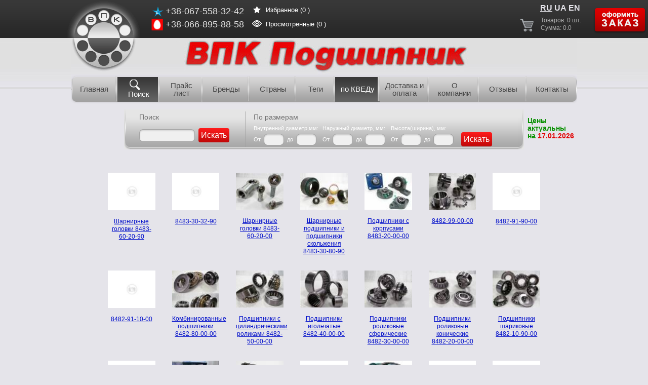

--- FILE ---
content_type: text/html; charset=utf-8
request_url: https://vpk-podshipnik.com.ua/kved/all
body_size: 9343
content:
<!DOCTYPE html PUBLIC "-//W3C//DTD XHTML 1.0 Transitional//EN""http://www.w3.org/TR/xhtml1/DTD/xhtml1-transitional.dtd">
<html prefix="og: http://ogp.me/ns#" xmlns="http://www.w3.org/1999/xhtml">
<head>
    <meta http-equiv="Content-Type" content="text/html; charset=utf-8"/>
    <meta name="viewport" content="width=device-width, initial-scale=1, maximum-scale=1">
    <meta name="google-site-verification" content="KPLxwMIXIGAEMbq7c0HUmoKOOypUPv0I3L_KMB1vBZU"/>
    <meta name="google-site-verification" content="OkogC2goBVMLokAzQcCq80ubZ_su1rgPvrLz6hraI4E"/>
        
    <title>
        КВЕД:     </title>
    <meta property='og:title' content='
        КВЕД:     '/>
    <meta name="keywords" content="КВЕД: "/>
    <meta property='og:description' name="description" content="
        КВЕД: "/>

    

    <meta name="copyright" content=""/>
    <meta property="og:type" content="website">
    <meta property='og:url' content='https://vpk-podshipnik.com.ua/kved/all'/>
            <meta property='og:image' content='/favicon.ico'/>
        <meta name="twitter:image:src" content="/favicon.ico">
        <meta name="twitter:card" content="https://vpk-podshipnik.com.ua/kved/all">
    <meta name="twitter:site" content="VPK Podshipnik">
    <meta name="twitter:title" content="КВЕД: ">
    <meta name="twitter:description" content="
    КВЕД: ">

    <meta name="Author-Corporate" content=""/>
    <meta name="Publisher-Email" content=""/>
    <script>window.pageLang=""</script>
    <link rel="stylesheet" type="text/css" href="/tpl/styles/fancy.css"/>
    <link href="/tpl/styles/validationEngine.jquery.css" rel="stylesheet" type="text/css"/>
    <link rel="shortcut icon" href="/favicon.ico" type="image/x-icon"/>
    <link href="/tpl/styles/styles.css?v=2.8.2" rel="stylesheet" type="text/css"/>
    <!--    -->    <!--        <link href="-->
    <!--" rel="stylesheet" type="text/css"/>-->
    <link href="/tpl/styles/responsive.css?v=3.3" rel="stylesheet" type="text/css"/>
    <!--    -->    <!--[if lte IE 7]>
    <link href="/tpl/styles/style_ie.css" rel="stylesheet" type="text/css"/>
    <link href="/tpl/styles/menu_ie.css" rel="stylesheet" type="text/css"/>
    <![endif]-->
    <!-- Google Tag Manager -->
    <script>(function(w,d,s,l,i){w[l]=w[l]||[];w[l].push({'gtm.start':new Date().getTime(),event:'gtm.js'});var f=d.getElementsByTagName(s)[0],j=d.createElement(s),dl=l!='dataLayer'?'&l='+l:'';j.async=true;j.src='https://www.googletagmanager.com/gtm.js?id='+i+dl;f.parentNode.insertBefore(j,f);})(window,document,'script','dataLayer','GTM-MW59J2Z');</script>
    <!-- End Google Tag Manager -->
    <!-- Global site tag (gtag.js) - Google Ads: 574059690 -->
    <script async src="https://www.googletagmanager.com/gtag/js?id=AW-574059690"></script>
    <script>window.dataLayer=window.dataLayer||[];function gtag(){dataLayer.push(arguments);}gtag('js',new Date());gtag('config','AW-574059690');</script>
    <script type="text/javascript" src="/tpl/scripts/jquery-1.4.2.min.js"></script>
    <script src="/tpl/scripts/jquery.validationEngine-ru.js" type="text/javascript"></script>
    <script src="/tpl/scripts/jquery.validationEngine.js" type="text/javascript"></script>
    <script src="/tpl/scripts/imask.min.js" type="text/javascript"></script>
    <script type="text/javascript" src="/tpl/scripts/cart.js?v=1.2"></script>
    <script type="text/javascript" src="/tpl/scripts/ajax.js?v=1.1"></script>
    <script type="text/javascript" src="/tpl/scripts/jquery.cookie.js"></script>
    <script type="text/javascript" src="/tpl/scripts/jquery.fancybox-1.3.4.pack.js"></script>
    <script type="text/javascript" src="/tpl/scripts/vertlib.min.js"></script>
    <script type="text/javascript" src="/tpl/scripts/StickyScroller.js"></script>
    <script type="text/javascript" src="/tpl/scripts/GetSet.js"></script>
    <script type="text/javascript" src="/tpl/scripts/base.js?v=1.1"></script>

    <script src="/tpl/scripts/slimselect.js"></script>
    <link href="/tpl/styles/slimselect.css" rel="stylesheet"/>

    <script type="text/javascript">$(document).ready(function(){$("a[rel=lightbox]").fancybox({'transitionIn':'none','transitionOut':'none','titlePosition':'over','cyclic':'true','titleFormat':function(title,currentArray,currentIndex,currentOpts){return'<span id="fancybox-title-over">Image '+(currentIndex+1)+' / '+currentArray.length+(title.length?' &nbsp; '+title:'')+'</span>';}});getAction('search');getAction2('search');$("#formID").validationEngine();$("#search_param input[type=text]").change(function(){getAction('search');});$("#search_code input[type=text]").change(function(){getAction2('search');});if(!$.cookie("search"))$.cookie("search","yes");if($.cookie("search")=="no"){$("#search_form2").css('display','none');$("#show_but").removeClass("hov_top");}bascket('4404d1287294cad198ffc1619743a32c','ru');var scroller=new StickyScroller("#scrollbox",{start:50,end:5000,interval:50,range:100,margin:0});$("#bascket_url_click").live("click",function(e){if(parseInt($("#current_bascket_count").html())<200){e.preventDefault();alert("Сумма заказа менее 200 грн!");}});$('#searchWords').submit(function(e){var replaced=['\\','?','.','|','#','$','%','&'],str=$('#live-search-input').val();$.each(replaced,function(index,value){str=str.replace(value,'');});$('#live-search-input').val(str);});$('#search_form form').submit(function(){var b=false;$.each($(this).serializeArray(),function(){if(this.value){b=true;return false;}});return b;});});</script>
                <!--        <style>-->
        <!--            #foot_bg {-->
        <!--                overflow: hidden;-->
        <!--                min-width: 1000px;-->
        <!--            }-->
        <!---->
        <!--            #container {-->
        <!--                min-width: 1000px;-->
        <!--            }-->
        <!--        </style>-->
                    <script type="application/ld+json">
            {
                "@context": "https://schema.org",
                "@type": "WebSite",
                "url": "https://vpk-podshipnik.com.ua/",
                "potentialAction": {
                    "@type": "SearchAction",
                    "target": "https://vpk-podshipnik.com.ua/catalog/all/search/all?code={search_term}",
                    "query-input": "required name=search_term"
                }
            }
        </script>
                <script type="application/ld+json">
            {
                "@context": "http://schema.org/",
                "@type": "BreadcrumbList",
                "itemListElement":
                [
                                                                 {
                                                                                            "@type": "ListItem",
                    "position": "1",
                    "item": {
                                                    "@id": "https://vpk-podshipnik.com.ua/",
                                                                                            "name": "Купить подшипники в Украине отличного качества и по доступной цене в интернет-магазине ВПК Подшипник."
                                                                    }
                    },                                                                                 {
                                                                                            "@type": "ListItem",
                    "position": "2",
                    "item": {
                                                    "@id": "https://vpk-podshipnik.com.ua/kved/all",
                                                                    "name": "VPK Podshipnik КВЕД: "
                                                }
                    }                                        ]
        }
        </script>
                <script type="application/ld+json">
                    {
                "@context": "http://schema.org/",
                "@type": "EmployerAggregateRating",
                "description":
                    "КВЕД: ",
            "itemReviewed": {
                "@type": "Organization",
                "name": "VPK Podshipnik КВЕД: "
            },
            "ratingValue": "4.7",
            "ratingCount": "36"
        }
        </script>
    
    <script type="application/ld+json">
        {
          "@context": "https://schema.org",
          "@type": "Organization",
          "name": "vpk-podshipnik.com.ua Подшипники",
  "description": "КВЕД: ",
  "email": "info@vpk-podshipnik.com.ua",
  "legalName": "vpk-podshipnik.com.ua Подшипники",
  "url": "vpk-podshipnik.com.ua",
  "logo": "vpk-podshipnik.com.ua/tpl/images/logo_ru.png",
  "image": "vpk-podshipnik.com.ua/tpl/images/logo_ru.png",
  "sameAs": [
      "https://www.facebook.com/vpkpodshipnik",
      "https://www.youtube.com/channel/UCC8h6H8EKfYnqq13v0au8uw"
      ],
  "address":
    [
        {
           "@type": "PostalAddress",
           "addressLocality": "Одесса",
           "addressRegion": "Одесская область",
           "addressCountry": "Украина",
           "postalCode": "65000",
           "streetAddress": "Торговый центр «Староконный», магазин «Подшипники» Ц/П-65"
        },
     {
      "@type": "PostalAddress",
      "addressLocality": "Одесса",
      "addressRegion": "Одесская область",
      "addressCountry": "Украина",
      "postalCode": "65000",
      "streetAddress": "Торговый центр «Староконный», магазин «Подшипники» Д/П-80"
     }
   ],
  "contactPoint": [
                {
      "@type": "ContactPoint",
      "telephone" : "+38-067-558-32-42",
      "contactType": "sales"
    },            {
      "@type": "ContactPoint",
      "telephone" : "+380675583242",
      "contactType": "sales"
    },            {
      "@type": "ContactPoint",
      "telephone" : "+380675583242",
      "contactType": "sales"
    },            {
      "@type": "ContactPoint",
      "telephone" : "+38-066-895-88-58",
      "contactType": "sales"
    },            {
      "@type": "ContactPoint",
      "telephone" : "+380668958858",
      "contactType": "sales"
    },            {
      "@type": "ContactPoint",
      "telephone" : "+380668958858",
      "contactType": "sales"
    }                ]
      }


    </script>
                            <link rel="alternate" href="https://vpk-podshipnik.com.ua/kved/all" hreflang="ru-UA">
                                <link rel="alternate" href="https://vpk-podshipnik.com.ua/ua/kved/all" hreflang="uk-UA">
                                <link rel="alternate" href="https://vpk-podshipnik.com.ua/en/kved/all" hreflang="en-UA">
                <!-- Facebook Pixel Code -->
    <!--    <script>-->
    <!--        !function(f,b,e,v,n,t,s)-->
    <!--        {if(f.fbq)return;n=f.fbq=function(){n.callMethod?-->
    <!--            n.callMethod.apply(n,arguments):n.queue.push(arguments)};-->
    <!--            if(!f._fbq)f._fbq=n;n.push=n;n.loaded=!0;n.version='2.0';-->
    <!--            n.queue=[];t=b.createElement(e);t.async=!0;-->
    <!--            t.src=v;s=b.getElementsByTagName(e)[0];-->
    <!--            s.parentNode.insertBefore(t,s)}(window, document,'script',-->
    <!--            'https://connect.facebook.net/en_US/fbevents.js');-->
    <!--        fbq('init', '195020258931921');-->
    <!--        fbq('track', 'PageView');-->
    <!--    </script>-->
    <!--    <noscript><img height="1" width="1" style="display:none"-->
    <!--                   src="https://www.facebook.com/tr?id=195020258931921&ev=PageView&noscript=1"-->
    <!--        /></noscript>-->
    <!-- End Facebook Pixel Code -->
</head>
<body class=" " oncontextmenu1="return false">
<!-- Google Tag Manager (noscript) -->
<noscript>
    <iframe src="https://www.googletagmanager.com/ns.html?id=GTM-MW59J2Z" height="0" width="0" style="display:none;visibility:hidden"></iframe>
</noscript>
<!-- End Google Tag Manager (noscript) -->
<div id="foot_bg">
    <div id="container">
        <div id="head">
            <div id="top_line">
                <div id="logo"><a href="/"><img src="/tpl/images/logo_ru.png" alt="VPK Podshipnik КВЕД: " style="aspect-ratio: 150/141" title="подшипники"/></a></div>
                <div id="head_info" style="position: relative;">
                    <div id="head_info_starokon"><table style="display:none" border="0">
<tbody>
<tr>
<td><img src="/tpl/images/life.png" alt="life" title="life" width="35" height="16"/></td>
<td>+38-093-350-09-39<br/></td>
<td colspan="2"><span style="font-size: x-small;">(Магазин ДП-80,Одесса, Староконный)</span></td>
</tr>
</tbody>
</table></div>
                    <div id="fav_watched">
                        <table>
                            <tr>
                                <td align="center" style="padding-right: 5px;">
                                    <img src="/tpl/images/head_star.png" alt="head star" width="15" height="14"/>
                                </td>
                                <td><a href="/favorites/all"><span class="fav_watched_words">Избранное </span>(0                                        )</a></td>
                            </tr>
                            <tr>
                                <td align="center" style="padding-right: 5px;">
                                    <img src="/tpl/images/eye.png" alt="eye" width="19" height="15"/>
                                </td>
                                <td><a href="/watched/all"><span class="fav_watched_words">Просмотренные </span>(0                                        )</a></td>
                            </tr>
                        </table>
                    </div>
                    <div id="head_info_inside"><div style="color:#e3e3e3; font-size:18px; margin-left: 100px;">
<table border="0">
<tbody>
<tr>
<td><img style="float: right;" title="kyiv" src="/tpl/images/kyiv.png" alt="kyiv" width="36" height="20"/></td>
<td><span class="top_tel">+38-067-558-32-42</span> <a href="tel:+380675583242">+380675583242</a></td>
</tr>
<tr>
<td><img title="mtc" src="/tpl/images/mtc.png" alt="mtc" width="40" height="23"/></td>
<td><span class="top_tel">+38-066-895-88-58</span> <a href="tel:+380668958858">+380668958858</a></td>
</tr>
</tbody>
</table>
</div>
<div style="position: absolute; left: 0px; top: -25px; width: 1px; height: 1px; overflow: hidden;" data-mce-bogus="1" class="mcePaste" id="_mcePaste"></div> </div>
                    <div class="clear"></div>
                </div>
                <div id="scrollbox">
                    <div id="bascket" style="float: right;">
                        <div id="languages">
                            <table align="right">
                                <tr>
                                                                                                                        <td class="lang lang_ru">
                                                                                                                                                    <a href="/kved/all" class="lang_active" style="pointer-events: none">ru</a>
                                                                                            </td>
                                                                                    <td class="lang lang_ua">
                                                                                                                                                    <a href="/ua/kved/all" class="">ua</a>
                                                                                            </td>
                                                                                    <td class="lang lang_en">
                                                                                                                                                    <a href="/en/kved/all" class="">en</a>
                                                                                            </td>
                                                                                                                                                </tr>
                            </table>
                        </div>
                        <table width="100%">
                            <tr>
                                <td>
                                    <span style="font-weight:bold; font-size:15px; color:#f0f0f0;"></span><br/>
                                    <span id="bascket2">
                                        <span id="bascket2_inside">
                                            Товаров: 0<br/>
                                            Сумма:0.00 грн.<br/>
                                        </span>
                                        <span id="bascket2_adaptive">0</span>
                                    </span>
                                </td>
                                <td width="105">
                                    <a id="bascket_url_click" href="/cart">
                                        <img src="/tpl/images/order_but.png" alt="order but" style="aspect-ratio: 105/52"/>
                                    </a>
                                </td>
                            </tr>
                        </table>
                    </div>
                </div>
                <div class="clear"></div>
            </div>
            <div id="header_bottom" class="headjpg">
                            </div>
        </div>
        <div id="menu">
    <div class="menu_responsive"></div><div class="clear"></div>
    <table cellpadding="0" cellspacing="0" class="js">
        <tr>
            <td style="background-position:left;"><a href="/">Главная</a></td><td class="hov_top" width="120" id="show_but"><a href="javascript:void(0);"><span></span>Поиск</a></td><td><a href="/catalog/all">Прайс лист</a></td><td><a href="/brend/all">Бренды</a></td><td><a href="/countries/all">Страны</a></td><td><a href="/tags/all">Теги</a></td><td class="hov_top"><a href="/kved/all">по КВЕДу</a></td><td><a href="/dostavka">Доставка и оплата</a></td><td><a href="/o-kompanii">О компании</a></td><td><a href="/review">Отзывы</a></td><td style="background-position:right;"><a href="/contacts" style="background-image:none;">Контакты</a></td>        </tr>
    </table>
</div><div id="search_wrapper">    <div id="search_form">        <div class="level1">            <div class="level2">                <div class="search_form_div_1 level3">                    <p style="margin-bottom:10px;">Поиск</p>                    <form method="GET" action="/catalog/all/search/all" id="searchWords">                        <input type="text" name="code" autocomplete="off" id="live-search-input" class="input_m" value="" lang=""/>                        <input type="submit" value="Искать"/>                        <div id="searchTextHelp">                            <p style="text-align: center;">ПРАВИЛА ПОИСКА НА САЙТЕ</p>
<p>1) Переводите компьютер в английский язык.<br/> 2) При поиске подшипника введите в окошко поиска номер подшипника в нашем или импортном обозначении.<br/> 3) Весь набор символов осуществляйте без пробелов.<br/> 4) При поиске клинового ремня введите в окошко поиска на английском  языке  букву профиля ремня (Z,A,B,C,D), поставьте  дефис (-) и введите  длину  ремня в миллиметрах.<br/> 5) Пример при поиске сальника: 17x32x7,  где &ldquo;x&rdquo; - английская маленькая  буква &ldquo;x&rdquo;(икс), 17 - диаметр посадочного   места сальника на валу, 32 - наружный диаметр сальника, 7 - высота  сальника.<br/> 6) При поиске стопорных колец наберите букву Z (если  кольцо одевается на  вал)и наберите диаметр вала в миллиметрах  или W  (если кольцо вставляется  во втулку) и наберите внутренний диаметр  втулки в миллиметрах.</p>
<div style="position: absolute; left: -40px; top: -25px; width: 1px; height: 1px; overflow: hidden;" data-mce-bogus="1" class="mcePaste" id="_mcePaste"></div>                        </div>                    </form>                </div>                <div class="search_form_div_2">                    <p>По размерам</p>                    <form method="post" action="/catalog/all/search" id="search_param">                        <table cellpadding="0" cellspacing="0" style="font-size:11px;">                            <tr>                                <td>                                    Внутренний диаметр,мм:<br/>                                    <span class="search_param_td_div">От <input type="text" name="size1_from" class="input_s" value=""/></span>                                    <span class="search_param_td_div">до <input type="text" name="size1_to" class="input_s" value=""/></span>                                </td>                                <td>                                    Наружный диаметр, мм:<br/>                                    <span class="search_param_td_div">От <input type="text" name="size2_from" class="input_s" value=""/></span>                                    <span class="search_param_td_div">до <input type="text" name="size2_to" class="input_s" value=""/></span>                                </td>                                <td>                                    Высота(ширина), мм:<br/>                                    <span class="search_param_td_div">От <input type="text" name="height_from" class="input_s" value=""/></span>                                    <span class="search_param_td_div">до <input type="text" name="height_to" class="input_s" value=""/></span>                                </td>                                <td style="padding:12px 0 0 0;"><input id="search_submit_2" type="submit" value="Искать"/>                                </td>                            </tr>                        </table>                    </form>                </div>            </div>        </div>        <div id="date_for">Цены актуальны на  <span style="color: #E20000">17.01.2026</span></div>        <div id="results_search"></div>    </div></div>        <div id="content">
                                    <h1 align='center'></h1>
	<div class='brends'>
		<div class="brend_in" style="">
			<a style="display: block;" href="/kved/kvedaca3fd32e19e02e68f5c48448907c3c9"><img src="/tpl/images/default.jpg" alt="Шарнирные головки 8483-60-20-90, photo0" title="Шарнирные головки 8483-60-20-90"/></a></br>
			<a href="/kved/kvedaca3fd32e19e02e68f5c48448907c3c9"> Шарнирные головки 8483-60-20-90</a>
		</div>
		<div class="brend_in" style="">
			<a style="display: block;" href="/kved/kvedee99d3ea60a743ecc46b921a51ca0e1b"><img src="/tpl/images/default.jpg" alt=" 8483-30-32-90, photo1" title=" 8483-30-32-90"/></a></br>
			<a href="/kved/kvedee99d3ea60a743ecc46b921a51ca0e1b">  8483-30-32-90</a>
		</div>
		<div class="brend_in" style="">
			<a style="display: block;" href="/kved/kveddc8ea59a5ac4fb46b238e3bbfd9af0a4"><img src="/files/kved/23_s.jpg" alt="Шарнирные головки 8483-60-20-00, photo2" title="Шарнирные головки 8483-60-20-00"/></a></br>
			<a href="/kved/kveddc8ea59a5ac4fb46b238e3bbfd9af0a4"> Шарнирные головки 8483-60-20-00</a>
		</div>
		<div class="brend_in" style="">
			<a style="display: block;" href="/kved/kved288d5a0b32d4d0822f3953aa9c43b691"><img src="/files/kved/22_s.jpg" alt="Шарнирные подшипники и подшипники скольжения 8483-30-80-90, photo3" title="Шарнирные подшипники и подшипники скольжения 8483-30-80-90"/></a></br>
			<a href="/kved/kved288d5a0b32d4d0822f3953aa9c43b691"> Шарнирные подшипники и подшипники скольжения 8483-30-80-90</a>
		</div>
		<div class="brend_in" style="">
			<a style="display: block;" href="/kved/kved9e288d72f137c5583a3fd6f35e017bfd"><img src="/files/kved/21_s.jpg" alt="Подшипники с корпусами 8483-20-00-00, photo4" title="Подшипники с корпусами 8483-20-00-00"/></a></br>
			<a href="/kved/kved9e288d72f137c5583a3fd6f35e017bfd"> Подшипники с корпусами 8483-20-00-00</a>
		</div>
		<div class="brend_in" style="">
			<a style="display: block;" href="/kved/kvedac9241d3fb92f854b3445eabdc50f7e9"><img src="/files/kved/20_s.jpg" alt=" 8482-99-00-00, photo5" title=" 8482-99-00-00"/></a></br>
			<a href="/kved/kvedac9241d3fb92f854b3445eabdc50f7e9">  8482-99-00-00</a>
		</div>
		<div class="brend_in" style="">
			<a style="display: block;" href="/kved/kved653cf77ae026efcddc2abeb6c5cd8d09"><img src="/tpl/images/default.jpg" alt=" 8482-91-90-00, photo6" title=" 8482-91-90-00"/></a></br>
			<a href="/kved/kved653cf77ae026efcddc2abeb6c5cd8d09">  8482-91-90-00</a>
		</div>
		<div class="brend_in" style="margin-right: 0;">
			<a style="display: block;" href="/kved/kvede4b354071ff02c4a09deb492311fe36a"><img src="/tpl/images/default.jpg" alt=" 8482-91-10-00, photo7" title=" 8482-91-10-00"/></a></br>
			<a href="/kved/kvede4b354071ff02c4a09deb492311fe36a">  8482-91-10-00</a>
		</div>
		<div class="brend_in" style="">
			<a style="display: block;" href="/kved/kved96b92235c28179dc8c298b08c0d0d4d7"><img src="/files/kved/17_s.jpg" alt="Комбинированные подшипники 8482-80-00-00, photo8" title="Комбинированные подшипники 8482-80-00-00"/></a></br>
			<a href="/kved/kved96b92235c28179dc8c298b08c0d0d4d7"> Комбинированные подшипники 8482-80-00-00</a>
		</div>
		<div class="brend_in" style="">
			<a style="display: block;" href="/kved/kvedc4ea72a2a2ac462935555378284e4410"><img src="/files/kved/16_s.jpg" alt="Подшипники с цилиндрическими роликами 8482-50-00-00, photo9" title="Подшипники с цилиндрическими роликами 8482-50-00-00"/></a></br>
			<a href="/kved/kvedc4ea72a2a2ac462935555378284e4410"> Подшипники с цилиндрическими роликами 8482-50-00-00</a>
		</div>
		<div class="brend_in" style="">
			<a style="display: block;" href="/kved/kvedc62b537581964a2f38ceeb948a3c4b51"><img src="/files/kved/15_s.jpg" alt="Подшипники игольчатые 8482-40-00-00, photo10" title="Подшипники игольчатые 8482-40-00-00"/></a></br>
			<a href="/kved/kvedc62b537581964a2f38ceeb948a3c4b51"> Подшипники игольчатые 8482-40-00-00</a>
		</div>
		<div class="brend_in" style="">
			<a style="display: block;" href="/kved/kvede846991e00321611404d2adb5c6176cf"><img src="/files/kved/14_s.jpg" alt="Подшипники роликовые сферические 8482-30-00-00, photo11" title="Подшипники роликовые сферические 8482-30-00-00"/></a></br>
			<a href="/kved/kvede846991e00321611404d2adb5c6176cf"> Подшипники роликовые сферические 8482-30-00-00</a>
		</div>
		<div class="brend_in" style="">
			<a style="display: block;" href="/kved/kved0c3b50a4dfd3416b3fc98f12f1743c8b"><img src="/files/kved/13_s.jpg" alt="Подшипники роликовые конические 8482-20-00-00, photo12" title="Подшипники роликовые конические 8482-20-00-00"/></a></br>
			<a href="/kved/kved0c3b50a4dfd3416b3fc98f12f1743c8b"> Подшипники роликовые конические 8482-20-00-00</a>
		</div>
		<div class="brend_in" style="">
			<a style="display: block;" href="/kved/kved98f4e3ea3fa35293636bf89c97ae3241"><img src="/files/kved/12_s.jpg" alt="Подшипники шариковые 8482-10-90-00, photo13" title="Подшипники шариковые 8482-10-90-00"/></a></br>
			<a href="/kved/kved98f4e3ea3fa35293636bf89c97ae3241"> Подшипники шариковые 8482-10-90-00</a>
		</div>
		<div class="brend_in" style="">
			<a style="display: block;" href="/kved/kvedbde4a9b81bd087909619cfdef2c90d74"><img src="/tpl/images/default.jpg" alt="Подшипники шариковые внешний диаметр не больше 30 мм 8482-10-10-00, photo14" title="Подшипники шариковые внешний диаметр не больше 30 мм 8482-10-10-00"/></a></br>
			<a href="/kved/kvedbde4a9b81bd087909619cfdef2c90d74"> Подшипники шариковые внешний диаметр не больше 30 мм 8482-10-10-00</a>
		</div>
		<div class="brend_in" style="margin-right: 0;">
			<a style="display: block;" href="/kved/kvedef44e9506377bbb0d0554299ff97801a"><img src="/files/kved/10_s.jpg" alt="Шприц для смазки 8413-20-00-00, photo15" title="Шприц для смазки 8413-20-00-00"/></a></br>
			<a href="/kved/kvedef44e9506377bbb0d0554299ff97801a"> Шприц для смазки 8413-20-00-00</a>
		</div>
		<div class="brend_in" style="">
			<a style="display: block;" href="/kved/kved029031dec968db29f88374b6527689ca"><img src="/files/kved/9_s.jpg" alt="Звенья для цепей 7315-19-00-00, photo16" title="Звенья для цепей 7315-19-00-00"/></a></br>
			<a href="/kved/kved029031dec968db29f88374b6527689ca"> Звенья для цепей 7315-19-00-00</a>
		</div>
		<div class="brend_in" style="">
			<a style="display: block;" href="/kved/kvedabf9ce86011a982c897b1a4b63147a9d"><img src="/tpl/images/default.jpg" alt="Цепи роликовые 7315-11-90-00, photo17" title="Цепи роликовые 7315-11-90-00"/></a></br>
			<a href="/kved/kvedabf9ce86011a982c897b1a4b63147a9d"> Цепи роликовые 7315-11-90-00</a>
		</div>
		<div class="brend_in" style="">
			<a style="display: block;" href="/kved/kvede27eaebbd71adc465bcff2cb6bd8a0b3"><img src="/files/kved/7_s.jpg" alt="Манжеты армированные (сальники) 4016-99-91-00, photo18" title="Манжеты армированные (сальники) 4016-99-91-00"/></a></br>
			<a href="/kved/kvede27eaebbd71adc465bcff2cb6bd8a0b3"> Манжеты армированные (сальники) 4016-99-91-00</a>
		</div>
		<div class="brend_in" style="">
			<a style="display: block;" href="/kved/kved1a397a5266fa85ad70c6619a870abd43"><img src="/tpl/images/default.jpg" alt="Приводные ремни (внешняя окружность от 240 см) 4010-39-00-00, photo19" title="Приводные ремни (внешняя окружность от 240 см) 4010-39-00-00"/></a></br>
			<a href="/kved/kved1a397a5266fa85ad70c6619a870abd43"> Приводные ремни (внешняя окружность от 240 см) 4010-39-00-00</a>
		</div>
		<div class="brend_in" style="">
			<a style="display: block;" href="/kved/kved152817555a41b8b01e1367f5f70e87bc"><img src="/tpl/images/default.jpg" alt="Приводные ремни (внешняя окружность от 180 см до 240 см) 4010-34-00-00, photo20" title="Приводные ремни (внешняя окружность от 180 см до 240 см) 4010-34-00-00"/></a></br>
			<a href="/kved/kved152817555a41b8b01e1367f5f70e87bc"> Приводные ремни (внешняя окружность от 180 см до 240 см) 4010-34-00-00</a>
		</div>
		<div class="brend_in" style="">
			<a style="display: block;" href="/kved/kved23708dc3d289897737ba4fac2df803ce"><img src="/tpl/images/default.jpg" alt="Приводные ремни (внешняя окружность от 60 см до 180 см) 4010-32-00-00, photo21" title="Приводные ремни (внешняя окружность от 60 см до 180 см) 4010-32-00-00"/></a></br>
			<a href="/kved/kved23708dc3d289897737ba4fac2df803ce"> Приводные ремни (внешняя окружность от 60 см до 180 см) 4010-32-00-00</a>
		</div>
		<div class="brend_in" style="">
			<a style="display: block;" href="/kved/kvedd9e1f817bc8503edc64de50a1d2b09d8"><img src="/tpl/images/default.jpg" alt=" 3403-19-90-90, photo22" title=" 3403-19-90-90"/></a></br>
			<a href="/kved/kvedd9e1f817bc8503edc64de50a1d2b09d8">  3403-19-90-90</a>
		</div>
		<div class="brend_in" style="margin-right: 0;">
			<a style="display: block;" href="/kved/kved8991f8bd102da39af6ce654ebb0a0daf"><img src="/tpl/images/default.jpg" alt="Смазка для подшипников, сальников, цепей 2710-19-99-00, photo23" title="Смазка для подшипников, сальников, цепей 2710-19-99-00"/></a></br>
			<a href="/kved/kved8991f8bd102da39af6ce654ebb0a0daf"> Смазка для подшипников, сальников, цепей 2710-19-99-00</a>
		</div></div>                    </div>
        <div class="clear"></div>

    </div>
    <div id="footer">

        <!--            <noindex>-->
        <!--                <div class="fullMobileVersion">-->
        <!--                    <form action="" method="post">-->
        <!--                        -->        <!--                            <input class="mobileVersion" type="submit" name="unsetMobile"-->
        <!--                                   value="--><!--">-->
        <!--                        -->        <!--                            <input class="mobileVersion" type="submit" name="setMobile"-->
        <!--                                   value="--><!--">-->
        <!--                        -->        <!--                    </form>-->
        <!--                </div>-->
        <!--            </noindex>-->

        <table>
            <tr>
                <td>
                                        <p>Рекомендуем к ознакомлению: <a href="https://vpk-podshipnik.com.ua/peredniy-podshypnik-stupicy">подшипник ступицы</a>, 							<a href="https://vpk-podshipnik.com.ua/podshipnik-kuplyu">куплю подшипники</a>, 							<a href="https://vpk-podshipnik.com.ua/korpus-podshipnika">размеры подшипников</a>, 							<a href="https://vpk-podshipnik.com.ua/opornyu-podshipnik">опорный подшипник</a>, 							<a href="https://vpk-podshipnik.com.ua/podshipniki-kachenia">подшипники качения</a>, 							<a href="https://vpk-podshipnik.com.ua/podshipnik-skf">подшипник skf</a>.</p>                    Все права защищены © vpk-podshipnik.com.ua Вся информация на сайте является информативной и мы не несем никакой ответственности за любые неточности.<br/>
                    <a href="https://skylogic.com.ua" target="_blank" title="Создание сайтов Одесса">Создание сайтов Одесса</a>
                </td>
                <td><p><strong>Контакты</strong>:<br/>т.(+38067) 558-32-42,(+38066) 895-88-58<br/>Для корреспонденции: а/я №102, г.Одесса, Украина, 65069<br/><strong>E-mail:info@vpk-podshipnik.com.ua</strong></p>
<div id="_mcePaste" class="mcePaste" data-mce-bogus="1" style="position: absolute; left: 0px; top: -25px; width: 1px; height: 1px; overflow: hidden;"></div><br/>
                    <a title="ВПК Подшипник на Facebook" href="https://www.facebook.com/vpkpodshipnik/"> <img src="https://vpk-podshipnik.com.ua/storage/images/176df0ce023c6506c9710fc7159e8f25.png" alt="facebook" title="facebook" width="30" height="30"> </a>
                    <!--                    <a title="ВПК Подшипник Вконтакте" href="https://vk.com/vpkpodshipnik"> <img src="https://vpk-podshipnik.com.ua/storage/images/355c73664805b59d9570a5a16677b4c6.png" alt="vkontakte" title="vkontakte" width="30" height="30"> </a>-->
                    <a title="ВПК Подшипник на YouTube" href="https://www.youtube.com/channel/UCC8h6H8EKfYnqq13v0au8uw"> <img src="https://vpk-podshipnik.com.ua/storage/images/2b528057f652fe424e6c5af7b4551017.png" alt="YouTube" title="YouTube" width="30" height="30"> </a>
                </td>
                <td>
                    <ul style="list-style: none; padding: 0;">
                        <li style="margin: 5px 0;"><a href="/dostavka">Доставка и оплата</a>
                        </li>
                        <li style="margin: 5px 0;"><a href="/usloviya-vozvrata">Условия возврата</a>
                        </li>
                        <li style="margin: 5px 0;"><a href="/contacts">Контакты</a>
                        </li>
                    </ul>
                </td>
            </tr>
        </table>
    </div>
</div>
</body>
<script type="text/javascript" src="/tpl/scripts/jquery.stickr.min.js"></script>
<link href="/tpl/styles/sticker.css" rel="stylesheet" type="text/css"/>
<script type="text/javascript">$(document).ready(function(){$('.in_cart').live('click',function(){$.stickr({note:'Товар добавлен&#033;',className:'next',position:{left:'50%',top:'50%'},time:1000,speed:300});var id=$(this).attr('id');var cnt=$('#cnt_'+id).val();var dataString='id='+id+'&cnt='+cnt;$.ajax({type:"POST",url:"/incmodules/in_cart.php",data:dataString,cache:false,success:function(html){bascket('4404d1287294cad198ffc1619743a32c','ru');}});});});</script>
<script>const quicly_buy=document.querySelectorAll('.quicly');const background=document.getElementsByClassName('quicly_buy')[0];const modal=document.getElementsByClassName('feedbackformHide')[0];const hid=document.getElementById('hid');const mod=document.getElementById('mod');if(quicly_buy){quicly_buy.forEach(e=>{e.addEventListener('click',function(){const data=this.getAttribute('data');background.style.display='';modal.classList.remove('feedbackformHide');modal.classList.add('feedbackformHid');modal.style.display='';hid.setAttribute('value',data);mod.classList.add('modal');mod.style.display='';document.getElementById('feedbackForm').style.display='';document.getElementById('resultfeedback').classList.add('form-back');document.getElementById('feedbackForm').classList.add('form-back');});});}if(background){background.addEventListener('click',function(){background.style.display='none';modal.classList.remove('feedbackformHid');modal.classList.add('feedbackformHide');modal.style.display='none';mod.classList.remove('modal');document.getElementById('resultfeedback').classList.remove('form-back');document.getElementById('feedbackForm').classList.remove('form-back');});}if(document.querySelector('.buy-one-click-button')){var buyOneClickModal=document.getElementById('buyOneClickFormHide');var mod2=document.getElementById('mod2');document.querySelectorAll('.buy-one-click-button').forEach(el=>el.addEventListener('click',function(){const data=this.getAttribute('data');document.getElementById('buy_one_click_bg').style.display='';buyOneClickModal.classList.remove('buyOneClicFormHide');buyOneClickModal.classList.add('buyOneClickFormHid');buyOneClickModal.style.display='';document.getElementById('buy-one-click-hid').setAttribute('value',data);mod2.classList.add('modal');mod2.style.display='';document.getElementById('buyOneClickForm').style.display='';document.getElementById('result-buy-one-click').classList.add('form-back');document.getElementById('buyOneClickForm').classList.add('form-back');}));document.getElementById('buy_one_click_bg').addEventListener('click',function(){this.style.display='none';buyOneClickModal.classList.remove('buyOneClickFormHid');buyOneClickModal.classList.add('buyOneClicFormHide');buyOneClickModal.style.display='none';mod2.classList.remove('modal');document.getElementById('result-buy-one-click').classList.remove('form-back');document.getElementById('buyOneClickForm').classList.remove('form-back');});function hideBuyOneClickForm(){document.getElementById('buy_one_click_bg').style.display='none';buyOneClickModal.classList.remove('buyOneClickFormHid');buyOneClickModal.classList.add('buyOneClicFormHide');buyOneClickModal.style.display='none';mod2.classList.remove('modal');document.getElementById('result-buy-one-click').classList.remove('form-back');document.getElementById('buyOneClickForm').classList.remove('form-back');}}</script>
</html>


--- FILE ---
content_type: text/html; charset=utf-8
request_url: https://vpk-podshipnik.com.ua/incmodules/bascket.php
body_size: 66
content:
<span id="bascket2_inside">
Товаров: 0 шт.<br/>
Сумма: <span id="current_bascket_count">0.0</span> </span>
<span id="bascket2_adaptive">(0)</span>

--- FILE ---
content_type: text/css
request_url: https://vpk-podshipnik.com.ua/tpl/styles/styles.css?v=2.8.2
body_size: 8213
content:
@import url('./font-awesome.css');

html, body {
    -webkit-user-select: none;
    -moz-user-select: none;
    -ms-user-select: none;
    -o-user-select: none;
    user-select: none;
}

html {
    height: 100%;
}

body {
    line-height: 15px;
    font-family: Arial, Helvetica, sans-serif;
    font-size: 12px !important;
    height: 100%;
    color: #1a1a1a;
    background-repeat: repeat-x;
    background-position: top; /*background-color:#e3e3e3;*/
    background-color: #e5e4ea;
    margin: 0; /*background-image:url(../images/head_bg.jpg);*/
}

a {
    color: #000eca;
}

a:hover, .start_block2 a.hov_link {
    color: #d80000;
}

p {
    margin: 0 0 18px;
}

.content ol, .content ul {
    list-style-position: inside;
}

img {
    border: none
}

input {
    vertical-align: middle;
}

input[type=submit], input[type=button] {
  background-image: linear-gradient(1deg, #be0707, #ff0606e8); /* Пример градиента */
  background-size: 100% 100%; /* Масштабирование фона */
  /*width: 80px;*/
  border: none; /* Убираем рамку, если она есть */
  color: white; /* Цвет текста */
  margin: 4px;
  padding: 5px;
  cursor: pointer; /* Курсор при наведении */
  border-radius: 4px;
  /*display: flex; !* Используем Flexbox для центрирования *!*/
  justify-content: center; /* Центрируем текст по горизонтали */
  align-items: center; /* Центрируем текст по вертикали */
  font-size: 16px; /* Размер шрифта */
}

input[type=submit]:hover {
  opacity: 0.9;
}


.buy-one-click-button {
  background-image: linear-gradient(1deg, rgb(1 136 15), rgb(0 197 108));
  display: inline-flex;
  height: 44px;
  padding: 0 13px;
  font-size: 14px;
  margin: 5px 0;
  border-radius: 8px;
  border: none;
  color: white;
  text-decoration: none;
  cursor: pointer;
  justify-content: center;
  align-items: center;
}
.buy-one-click-button:hover {
  background-image: linear-gradient(1deg, rgba(1, 136, 15, 0.9), rgba(0, 197, 108, 0.9));
  color: white;
}

input[type=submit].in_cart {
  /*background-image: url(../images/submit_hov.png);*/

  background-image: linear-gradient(1deg, #be0707, #ff0606e8); /* Пример градиента */
  background-size: 100% 100%; /* Масштабирование фона */
  width: 80px;
  border: none; /* Убираем рамку, если она есть */
  color: white; /* Цвет текста */
  margin: 4px;
  cursor: pointer; /* Курсор при наведении */
  border-radius: 4px;
  /*display: flex; !* Используем Flexbox для центрирования *!*/
  justify-content: center; /* Центрируем текст по горизонтали */
  align-items: center; /* Центрируем текст по вертикали */
  font-size: 16px; /* Размер шрифта */
}

input[type=submit].in_cart:hover, input[type=button].in_cart:hover {
    opacity: 0.9;
    /*background-image: url(../images/submit2.png);*/
}

.brend_in {
    float: left;
    width: 90px;
    margin: 0 37px 20px 0;
    text-align: center;
    height: 102px;
    margin-bottom: 30px;
}

.brend_in img {
    width: 90px;
    height: 70px;
}

#remindForm {
    margin-top: 20px;
    display: inline-block;
    padding: 10px;
    border-radius: 8px;
}

#remindForm p {
    margin: 5px;
}

.inputOwn {
    height: 25px;
    border-radius: 8px;
    background: #f0f0f0;
    border: 1px solid #acacac;
    outline: none;
    padding: 3px 5px;
}

.buttonOwn {
    height: 33px;
    border-radius: 8px;
    background: #f0f0f0;
    border: 1px solid #acacac;
    outline: none;
    padding: 5px;
}

.input_m {
    background-repeat: no-repeat;
    background-image: url(../images/input_m.png);
    width: 104px;
    height: 19px;
    border: none;
    color: #525252;
    background-color: transparent;
    padding: 3px;
    text-align: center;
}

.input_s {
    background-repeat: no-repeat;
    background-image: url(../images/input_s.png);
    width: 32px;
    height: 16px;
    border: none;
    color: #525252;
    background-color: transparent;
    padding: 4px;
    margin: 3px;
    text-align: center;
}

h1, h2, h3, h4, h5 {
    color: #4b4b4b;
}

h1 {
    line-height: 25px;
}
.clear {
    clear: both;
}

#container {
    margin: 0 auto;
    width: 1000px;
    min-height: 700px; /*background-repeat:no-repeat; background-position:top; background-image:url(../images/head.jpg);*/
}

#foot_bg {
}

.brend h1 {
    text-align: center;
}

#head {
    /*height:152px;*/
    position: relative;
    width: 844px;
    margin: 0 auto;
}

#head div {
    /*float:left; width:350px; text-align:right;*/
}

#head div#head_info {
    float: left; /*width:440px;*/
    text-align: right;
}

#head div#bascket {
    color: #aeaeae;
    height: 60px;
    width: 215px; /*margin-left:70px;*/
    background-repeat: no-repeat;
    background-position: left center;
    background-image: url(../images/cart.png);
    padding: 12px 0 0 40px;
    text-align: left;
}

#head div#logo {
    position: relative;
    float: left;
    margin: 0 0 0 -10px;
    width: 150px;
    padding: 0;
    z-index: 100;
}

#head_info_inside {
    margin-top: 10px;
    margin-right: 10px;
    float: right; /*margin-left: 100px; margin-left: 15%;*/
    /*width: 200px;*/
    width: auto;
    color: #e3e3e3;
    font-size: 18px;
}

#head_info_starokon {
    padding-top: 5px;
    float: right;
    color: #e3e3e3;
    font-size: 18px;
}

#fav_watched {
    /*position: absolute; top: 0; right: -140px;*/
    float: right;
    width: 155px !important;
}

#fav_watched table td {
    padding-top: 10px;
    text-align: left;
}

#fav_watched table td:first-child {
    text-align: center;
}

#fav_watched a {
    text-decoration: none;
    font-size: 13px;
    color: #FFF;
}

#fav_watched a:hover {
    text-decoration: underline;
}

#menu {
}

#menu table {
    margin: 0 auto 10px;
    width: 100%;
}

#menu td {
    text-align: center;
    background-image: url(../images/menu.png);
    background-repeat: repeat-x;
    background-position: center;
    width: 120px;
    height: 35px;
}

#menu td.hov_top {
    background-image: url(../images/menu_hov.png);
}

#menu a {
    font-size: 15px;
    display: block;
    padding: 18px 10px;
    color: #464646;
    background-image: url(../images/razd.png);
    background-repeat: no-repeat;
    background-position: right;
    text-decoration: none;
}

#menu a:hover {
    color: #b00000;
}

#menu td.hov_top a {
    color: #fff;
    background-image: url(../images/razd.png);
}

#menu a span {
    background-image: url(../images/magnifier.png);
    background-repeat: no-repeat;
    width: 21px;
    height: 21px;
    display: block;
    float: left;
    margin: -2px -5px 0 14px;
}

#content {
    margin-top: 10px;
    padding: 5px;
    min-height: 300px;
}

#content2 {
    /*margin:10px auto; padding:10px;*/
    min-height: 300px; /*width:780px;*/
}

#footer {
    color: #fff;
    height: auto;
    background-repeat: repeat;
    background-position: top;
    background-image: url(../images/foot.jpg);
    background-size: 100% 100%;
    font-family: Verdana, Geneva, sans-serif;
    margin-top: 30px;
    font-size: 11px;
}

#footer table {
    width: 100%;
}

#footer td {
    text-align: center;
    height: 117px;
    width: 50%;
    min-width: 130px;
}

#footer td p {
    margin: 0;
}

#footer a, #footer {
    color: #fff;
}

.copy a {
    padding: 5px 15px;
    font-size: 12px;
}

#footer a:hover {
    color: #ccc;
}

.product {
    margin: 5px 0;
}

.order_but {
    background-image: url(../images/order_but.png);
    width: 105px;
    height: 52px;
    display: block;
}

.product a {
    text-decoration: underline;
    color: #636363;
}

.product a:hover {
    text-decoration: none;
}

.product td {
    border-right: 1px dashed #b9b9b9;
    padding: 6px;
    width: 175px;
    background-color: #f4f4f4;
}

.catalog {
    background-image: url(../images/cat_bg.png);
    background-size: 100% 100%;
    background-origin: content-box;
    background-repeat: no-repeat;
    width: 20%;
    float: left; /*margin:0 57px 25px 0;*/
    margin-bottom: 8px;
    text-align: center;
    padding: 0 8px;
    box-sizing: border-box;
}

.catalog a {
    display: block;
    color: #f2f2f2;
    font-size: 12px;
}

.catalog a:hover {
    color: #aaa;
}

.catalog a img {
    margin-bottom: 5px;
    width: 100%;
    max-width: 100%;
    -webkit-border-top-left-radius: 5px;
    -webkit-border-top-right-radius: 5px;
    -moz-border-radius-topleft: 5px;
    -moz-border-radius-topright: 5px;
    border-top-left-radius: 5px;
    border-top-right-radius: 5px;
}

.catalog a span {
    height: 25px;
    padding: 0 0 0 10px;
    background-image: url(../images/arrow_right.jpg);
    background-position: left;
    background-repeat: no-repeat;
    width: auto;
}

.catalog div {
    padding: 0 5px;
    display: table-cell;
    vertical-align: middle;
    height: 50px;
}

.paging {
    text-align: center;
    margin: 10px;
    padding-right: 45px;
}

.paging a {
    padding: 1px 5px;
    background-color: #fff;
    border: 1px solid #ccc;
    color: #525252;
    font-size: 14px;
    margin: 2px;
    text-decoration: none;
}

.paging a:hover {
    border: 1px solid #97989a;
}

.paging span {
    padding: 1px 5px;
    background-color: #ccc;
    border: 1px solid #666;
    color: #666;
    font-size: 14px;
}

.err {
    background-color: #ffecec;
    border: 1px solid #f40000;
    padding: 10px;
    margin: 0 0 10px 0;
}

.done {
    background-color: #f5ffe4;
    border: 1px solid #7ac800;
    padding: 10px;
    margin: 0 0 10px 0;
}

.copy {
    width: 690px;
    float: left;
    padding-top: 46px;
}

.contact {
    margin: 0 auto;
}

.contact input[type=text], .contact textarea {
    width: 350px;
}

#mobile_main_search #search_form {
    display: none;
}

#search_form {
    position: relative;
    background-image: url(../images/search_bg.jpg);
    background-repeat: repeat-x;
    width: 790px;
    margin: 0 auto;
    margin-top: -5px;
    color: #fff;
}

.tb-container {
  border-radius: 6px; /* Скругление углов для всего заголовка */
  overflow: hidden; /* Позволяет применить скругление */
  border: 1px solid black;
}

.tb_header_bg {

  background: linear-gradient(1deg, #4c4c4c, #939393); /* Серый градиент */
  color: #fff; /* Белый цвет текста */
  font-weight: bold;
  text-align: center;
  border-top-left-radius: 6px; /* Скругление верхнего левого угла */
  border-top-right-radius: 6px; /* Скругление верхнего правого угла */
}


.tb_header_l_bg {
  /*background-image:url(/tpl/images/head_tb_l.png) !important;*/
  /*background-position:left top !important;*/
  /*background-repeat: no-repeat !important;*/
}
.tb_header_r_bg {
  /*background-image:url(/tpl/images/head_tb_r.png) !important;*/
  /*background-position:right top !important;*/
  /*background-repeat: no-repeat !important;*/
}

.tb-col-70{
  width: 60px !important;
  max-width: 70px !important; /* Ограничивает максимальную ширину */
  overflow: hidden !important; /* Обрезает контент, выходящий за пределы */
  text-align: center;
  /*white-space: nowrap; !* Запрещает перенос текста на новую строку *!*/
  text-overflow: ellipsis; /* Добавляет многоточие в конце текста, если он не помещается */
}

#search_form div {
    background-image: url(../images/search_right.jpg);
    background-repeat: no-repeat;
    background-position: right;
}

#search_form div div {
    background-image: url(../images/search_left.jpg);
    background-repeat: no-repeat;
    background-position: left;
    height: 70px;
    padding: 4px 15px 5px 15px;
}

#search_form div div div {
    background-image: none;
    height: auto;
    padding-left: 15px;
    float: left;
    width: 518px;
}

#search_form div div div p {
    color: #717171;
    font-size: 14px;
    margin-bottom: 6px;
}

#search_form td {
    padding-right: 8px;
}

#search_form .search_form_div_1 {
    width: 195px;
    border-right: 1px solid #a0a0a0;
}

#search_form .search_form_div_2 {
    padding-right: 0;
}

#searchTextHelp {
    display: none;
    position: absolute;
    top: 100%;
    left: 0;
    right: 0;
    margin-top: 2px;
    width: auto !important;
    float: none;
    background-color: #fff;
    z-index: 3;
    box-shadow: 0px 5px 12px 0px #000;
    transition: visibility .2s linear;
}

@media screen and (max-width: 700px) {
    #searchTextHelp {
        display: none !important;
    }
}

#live-search-input:focus ~ #searchTextHelp,
#live-search-input:active ~ #searchTextHelp {
    z-index: 2;
    visibility: visible;
    background: #fff;
}

.product_tb {
    background-image: url(../images/shadow_bg.jpg);
    background-repeat: repeat-x;
    background-position: bottom;
    width: 900px;
    margin: 0 auto;
}

.product_tb div {
    background-image: url(../images/shadow_right.jpg);
    background-repeat: no-repeat;
    background-position: bottom right;
}

.product_tb div div {
    background-image: url(../images/shadow_left.jpg);
    background-repeat: no-repeat;
    background-position: bottom left;
    padding-bottom: 17px;
}

.product_tb table tr:first-child {
    /*background-image: url(../images/head_tb_ie.jpg);*/
    /*background-repeat: repeat-x;*/
}

.product_tb table th {
    /*background-color: #fff;*/
    /*background-image: url(../images/head_tb_ie.jpg);*/
    /*background-repeat: repeat-x;*/
    /*background-position: top;*/
    /*background-size: 100% 100%;*/
    margin: 0 auto; /*width:100%;*/
}

.product_tb table th:first-child, .product_tb table th:last-child {
    background-repeat: no-repeat !important;
    background-size: auto 100%;
}

.product_tb td:not(.not_link) {
    cursor: pointer;
}

.product_tb tr:nth-child(odd) td {
    background: #dedede;
}

.product_tb:not(.characteristics) tr td {
    height: 15vh;
}

.product_tb tr table tr td {
    height: auto !important;
    background: #dedede;
}

.product_tb td {
    border: 1px solid #99a3a7;
    border-top: 1px solid #fff;
    padding: 0 5px 2px 5px;
    border-left: 1px solid #fff;
    color: #677174;
    text-align: center;
    line-height: 20px;
}

.product_tb td.tb_char {
    padding: 0;
}

.product_tb td.tb_char table {
    width: 100%;
    height: 66px;
    background: transparent;
    border: none;
    border-collapse: collapse;
}

.product_tb td.tb_char table td {
    width: 33%;
    background-color: transparent;
    border: 1px solid #99a3a7;
}

.product_tb td.tb_char table tr td:first-child {
    border-left: 0;
}

.product_tb td.tb_char table tr td:last-child {
    border-right: 0;
}

.product_tb td.tb_char table tr:first-child td {
    border-top: 0;
}

.product_tb td.tb_char table tr:last-child td {
    border-bottom: 0;
}

.product_tb td.tb_char table tr:first-child {
    background: none;
}

.product_tb th {
    border-bottom: 1px solid #3a3e40;
    background-repeat: no-repeat;
    background-position: left top;
    height: 42px;
    color: #fff;
}

.product_tb2 {
    /*background-color: #fff;*/
    /*background-image: url(../images/head_tb_ie.jpg);*/
    /*background-repeat: repeat-x;*/
    /*background-position: top;*/
    /*width: 90%;*/
    margin: 5px auto;
}

.product_tb2 th {
    border-bottom: 1px solid #3a3e40;
    background-repeat: no-repeat;
    background-position: left top;
    color: #fff;
    padding: 13px 15px;
}

.product_tb2 td {
    background-color: #d1d1d1;
    border: 1px solid #5c676b;
    padding: 5px;
}

.product_tb.characteristics table {
    margin: 5px 0;
    background: none;
}

.product_tb.characteristics table td {
    color: #333;
}

.characteristics tr:nth-child(even) td:not(:nth-child(1)) {
    background: #DDD;
}

.characteristics tr td:nth-child(1) {
    background: #C5C5C5;
}

.contact_form {
    font-size: 12px;
    margin: 0 auto;
    width: 350px;
    margin-top: 25px;
}

.contact_form label {
    display: block;
    margin: 10px 0 2px 0;
    width: 350px;
}

.contact_form input[type=text], .contact_form textarea {
    width: 350px;
    padding: 5px;
    background-color: #f0f0f0;
    border: 1px solid #797e7f;
    -moz-border-radius: 5px;
    -webkit-border-radius: 5px;
    -khtml-border-radius: 5px;
    border-radius: 5px;
}

.contact_form select {
    width: 362px;
}

.contact_form_pay_type {
    display: inline-block;
    width: 49%;
    vertical-align: top;
}

.contact_form_pay_type label {
    display: inline;
    width: auto;
}

.contact_form_pay_type input[type=radio] {
    margin-top: 0;
}

.contact_form_pay_type * {
    display: table-cell;
    vertical-align: middle;
    text-align: center;
}

.contact_form input[type=submit], input.submit2, .contact_form input[type=button] {
    background-image: url(../images/submit2_hov.png);
    width: 120px;
    height: 32px;
    color: #f0f0f0;
    text-align: center;
    font-size: 15px;
    padding-bottom: 7px;
    display: block;
    margin: 0 auto;
    margin-top: 5px;
}

.contact_form input[type=submit]:hover, input.submit2:hover {
    background-image: url(../images/submit2.png);
    color: #333;
}

.cart_all {
    margin: 0 auto;
    width: 100%;
    font-size: 11px;
    border-collapse: collapse;
}

.cart_all input {
    text-align: center;
}

.cart_all td, .cart_all th {
    border: 1px solid #aaa;
    background-color: #eee;
    padding: 0 5px;
    text-align: center;
}

.cart_all th {
    background-repeat: repeat-x;
    background-color: #ccc;
    color: #000;
    padding: 5px;
    text-align: center;
    text-transform: uppercase;
}

.product_left {
    width: 250px;
    margin: 0 15px 15px 0;
    float: left;
}

.product_left img {
    border: 1px solid #5c676b;
}

.product_right {
    width: 700px;
    margin: 0 15px 15px 0;
    float: left;
    color: #6f6f6f;
    line-height: 25px;
}

.product_right b {
    color: #FFF;
}

.product_in {
    margin: 0 auto;
}

.title_page {
    font-size: 28px;
    margin: 5px 0 5px 3px;
    color: #333;
    line-height: 28px;
}

#code_block {
    position: absolute;
    top: 0;
    right: 0;
    font-size: 14px;
    margin-bottom: 25px
}

.product_left_photos {
    display: block;
    float: left;
    text-decoration: none;
}

.product_left_photos:nth-child(2) {
    margin-left: 5px;
}

#go_to_buying {
    font-size: 14px;
}

input[type="submit"].in_cart_btn {
  /*background-image: linear-gradient(1deg, #be0707, #ff0606e8); !* Пример градиента *!*/
  color: #fff;
  width: 139px;
  height: 44px;
  font-size: 23px;
  margin:5px 0;
  border-radius: 8px;
}

.product_right input[type=submit].in_cart_btn:hover {
  background-image: linear-gradient(1deg, #da0000, rgba(253, 0, 0, 0.91)); /* Пример градиента */
  opacity: 1.2;
}

.desc_p {
    width: 220px;
    font-size: 13px;
    color: #7e7e7e;
    padding: 10px 20px;
}

.border_p {
    background-color: #e7e7e7;
    border: 1px solid #c2c4c5;
}

.title_text {
    color: #333;
    font-weight: bold;
    font-size: 16px;
    margin: 5px 0;
}

#head div#scrollbox {
    /*float: right;*/
    width: 255px;
    padding: 0;
    top: 0 !important;
    left: auto !important;
    right: 0 !important;
    position: fixed !important;
    background-color: transparent;
    background-image: url("../images/bg_top_line.png");
    -moz-border-radius: 5px;
    -webkit-border-radius: 5px;
    -khtml-border-radius: 5px;
    border-radius: 0 0 10px 10px;
    z-index: 1000;
}

#scrollcontainer {
    padding: 15px; /*margin-left:610px;*/
    top: 0 !important;
    right: 0 !important;
}

.product_zoom {
    position: absolute;
    top: -50%;
    left: 83px;
    padding: 0 !important;
}

.product_zoom_img {
    position: relative;
}

.product_zoom_img {
    display: block;
    position: relative;
}

.product_zoom_img img {
    max-width: 85px;
    max-height: 62px;
}

.product_zoom_img img.fav_star {
    position: absolute;
    bottom: 0;
    right: -5px;
}

.product_zoom_img .product_zoom {
    display: none;
}

.product_zoom_img:hover .product_zoom {
    display: block;
    z-index: 100;
}

#languages {
    position: absolute;
    top: 5px;
    left: 60px;
    width: 64px !important;
    height: 24px;
}

#languages a {
    display: block;
    text-align: center;
    text-decoration: none;
    text-transform: uppercase;
    font-size: 16px;
    font-weight: bold;
    color: #e5e4ea;
}

#languages a.lang_active {
    text-decoration: underline;
}

.news {
    float: left;
    margin-right: 80px;
    margin-bottom: 30px;
    width: 450px;
}

.news:nth-child(odd) {
    margin-right: 0;
}

.news_img {
    float: left;
}

.news_info {
    float: left;
    width: 340px;
    margin-left: 20px;
}

.news_date {
    text-align: left;
    font-style: italic;
}

.news_title {
    margin: 5px 0;
}

.news_title a {
    font-weight: bold;
    font-size: 14px;
    color: #333;
}

.news_body {
}

#date_for {
    position: absolute;
    top: 15px;
    right: -100px;
    width: 93px;
    font-size: 14px;
    font-weight: bold;
    color: #089002;
    background: none !important;
}

.to_favorites {
    display: inline-block;
    margin: 0px 0 0 0px;
    padding-left: 25px;
    height: 36px;
    line-height: 36px;
    text-decoration: none;
    font-size: 14px;
    color: #000203;
    background: url(/tpl/images/favorites.png) left center no-repeat;
}

.to_favorites:hover {
    text-decoration: underline;
}

img.skype_c2c_logo_img, img.skype_pnh_logo_img {
    display: none !important;
}

span.skype_pnh_container span.skype_pnh_highlighting_inactive_common span.skype_pnh_text_span, span.skype_c2c_container, span.skype_c2c_container * {
    font-weight: inherit !important;
    color: inherit !important;
}

/*span.skype_c2c_print_container {    display: block !important;}span.skype_c2c_text_span {    display: none !important;}*/
.tableBorder, .tableBorder td, .tableBorder th {
    font-size: 13px;
    border: 1px solid black;
    border-collapse: collapse;
    padding: 5px;
    text-align: center;
}

.tableBorder th {
    color: #000000;
}

#results_search {
    position: absolute;
    z-index: 99999;
    margin: 0;
    padding: 0;

    /*background: rgb(238, 238, 238);*/

    border-radius: 0 0 10px 10px;
    background: linear-gradient(to bottom, rgba(238, 238, 238, 1) 0%, rgba(204, 204, 204, 1) 100%);
    padding-bottom: 10px;
}


#results_search table {
    /* Permalink - use to edit and share this gradient: http://colorzilla.com/gradient-editor/#eeeeee+0,cccccc+100;Gren+3D */
    background: rgb(238, 238, 238); /* Old browsers */
    background: -moz-linear-gradient(top, rgba(238, 238, 238, 1) 0%, rgba(204, 204, 204, 1) 100%); /* FF3.6-15 */
    background: -webkit-linear-gradient(top, rgba(238, 238, 238, 1) 0%, rgba(204, 204, 204, 1) 100%); /* Chrome10-25,Safari5.1-6 */
    background: linear-gradient(to bottom, rgba(238, 238, 238, 1) 0%, rgba(204, 204, 204, 1) 100%); /* W3C, IE10+, FF16+, Chrome26+, Opera12+, Safari7+ */
    filter: progid:DXImageTransform.Microsoft.gradient(startColorstr='#eeeeee', endColorstr='#cccccc', GradientType=0); /* IE6-9 */
    width: 100%;
    margin: 0;
    margin-top: -2px;
    padding: 20px;
    border-radius: 0 0 10px 10px;
    list-style: none;
    color: #5f686b;
}

#results_search table tr th {
    padding: 5px;
    border-bottom: 1px solid #ddd;
    text-align: center;
}

#results_search table tr td {
    padding: 5px;
    text-align: center;
}

#results_search table tr td:first-child {
    text-align: left;
}

.remind {
    background: url(../images/submit3_hov.png) no-repeat;
    width: 170px;
    height: 32px;
    color: #f0f0f0;
    text-align: center;
    font-size: 13px;
    padding-bottom: 7px;
    display: inline-block;
    margin: 0 auto;
    text-decoration: none;
    margin-top: 5px;
}

.remind:hover {
    color: #ddd;
}

.btn-to-waitlist, .btn-search-tag {
    padding: 5px 5px 5px 5px;
    text-align: center;
    line-height: 1;
    font-size: 13px;
    color: #3e77aa;
    text-decoration: none;
    max-width: 200px;
}

.btn-search-tag {
    padding: 0 7px;
    font-size: 12px;
    line-height: 2;
    box-shadow: none !important;
    display: inline-block;
}


.btn-link-gray {
    background: #f1f1f1;
    background: -webkit-linear-gradient(top, #fff, #f1f1f1);
    background: -ms-linear-gradient(top, #fff, #f1f1f1);
    background: -moz-linear-gradient(top, #fff, #f1f1f1);
    background: linear-gradient('to bottom', #fff, #f1f1f1);
    border: 1px solid #ececec;
    border-bottom: 0;
    display: block;
    box-shadow: 3px 3px 7px 0 rgba(200, 200, 200, .5), inset 0 -3px 0 0 #c1c1c1;
}

.btn-link-gray:active {
    background: #e6e6e6;
    background: -webkit-linear-gradient(top, #fbfbfb, #e6e6e6);
    background: -ms-linear-gradient(top, #fbfbfb, #e6e6e6);
    background: -moz-linear-gradient(top, #fbfbfb, #e6e6e6);
    background: linear-gradient('to bottom', #fbfbfb, #e6e6e6);
    box-shadow: 3px 3px 7px 0 rgba(200, 200, 200, .5), inset 0 -1px 0 0 #c1c1c1;
}

.btn-link-gray:active {
    color: #9cf;
    margin-top: 2px;
    margin-bottom: 0;
}

/*Review styles block*/
.review-page .review-message {
    text-align: center;
    padding: 10px 0;
}

.review-page .review-message .success {
    padding: 5px 10px;
    background: rgba(0, 255, 0, 0.2);
    border: 1px solid rgba(0, 255, 0, 0.4);
}

.review-page .review-message .error {
    padding: 5px 10px;
    background: rgba(255, 0, 0, 0.2);
    border: 1px solid rgba(255, 0, 0, 0.4);;
}

.review-page .review-list .heading h1 {
    float: left;
}

.review-page .review-list .heading a {
    padding-top: 20px;
    float: right;
    color: black;
}

.review-page .review-list .heading a:hover {
    cursor: pointer;
    font-weight: bold;
}

.review-page .review-list .heading:after {
    content: '';
    display: table;
    width: 100%;
    clear: both;
}

.review-page .review-list .hint {
    margin: 40px 0;
}

.review-page .review-list .review-block {
    margin: 10px 0;
    padding: 5px;
    background: #dfdfdf;
    -webkit-border-radius: 3px;
    -moz-border-radius: 3px;
    border-radius: 3px;
    -webkit-box-sizing: border-box;
    -moz-box-sizing: border-box;
    box-sizing: border-box;
}

.review-page .review-list .review-block .review-name {
    float: left;
    width: 50%;
    font-weight: bold;
}

.review-page .review-list .review-block .review-date {
    float: left;
    width: 50%;
    text-align: right;
    font-style: italic;
}

.review-page .review-list .review-block .review-text {
    float: left;
    width: 100%;
    margin-top: 15px;
}

.review-page .review-list .review-block:after {
    content: '';
    display: table;
    width: 100%;
    clear: both;
}

.review-page .review-form {
    width: 300px;
    margin: 10px auto;
}

.review-page .review-form input[type=text],
.review-page .review-form textarea {
    width: 100%;
    resize: vertical;
    font-family: Arial, Helvetica, sans-serif;
    font-size: 12px;
    margin: 5px 0;
    -webkit-box-sizing: border-box;
    -moz-box-sizing: border-box;
    box-sizing: border-box;
    padding: 3px;
}

.review-page .review-form .captcha-block img {
    display: block;
    float: left;
    width: 40%;
    margin-right: 10%;
}

.review-page .review-form .captcha-block input {
    display: block;
    float: left;
    width: 50%;
    margin-top: 25px;
}

.review-page .review-form .captcha-block:after {
    content: '';
    display: table;
    width: 100%;
    clear: both;
}

.review-page .review-form input[type=submit] {
    background: #ff5151;
    background: -moz-linear-gradient(top, #ff5151 0%, #ff5151 50%, #f70000 50%, #cb0000 100%);
    background: -webkit-linear-gradient(top, #ff5151 0%, #ff5151 50%, #f70000 50%, #cb0000 100%);
    background: linear-gradient(to bottom, #ff5151 0%, #ff5151 50%, #f70000 50%, #cb0000 100%);
    filter: progid:DXImageTransform.Microsoft.gradient(startColorstr='#ff5151', endColorstr='#cb0000', GradientType=0);
    border: 1px solid #929292;
    width: auto;
    -webkit-border-radius: 3px;
    -moz-border-radius: 3px;
    border-radius: 3px;
    display: block;
    margin: 10px auto;
}

.review-page .review-form input[type=submit]:hover {
    background: #d2d2d2;
}

/*END OF BLOCK*/

.adaptive #container {
    min-width: 320px;
}

#container {
    margin: 0 auto;
    width: 100%;
    max-width: 1000px;
    min-width: 320px;
}

#foot_bg {
    overflow: hidden;
}

#head {
    width: 100%;
    box-sizing: border-box;
    -moz-box-sizing: border-box;
    -webkit-box-sizing: border-box;
    border-bottom: 2px solid #d0d0d0;
    /*height: 199px;    */
}

body.is_main #head {
    /*height: 353px;*/
}

#top_line {
    position: relative;
    margin: 0 auto;
    /*width: 844px;*/
    height: 75px;
    background: url(/tpl/images/bg_top_line.png) top center repeat-x;
}

#top_line:before {
    left: -599%;
}

#top_line:after {
    right: -599%;
}

#top_line:before, #top_line:after {
    content: '';
    position: absolute;
    top: 0;
    width: 700%;
    height: 100%;
    background: inherit;
    z-index: -1;
}

#header_bottom {
    position: relative;
    max-height: 278px;
    background-position: top center;
    background-size: contain;
    background-repeat: no-repeat;
    width: 100%;
    height: 0;
    padding-top: 27.8%;
}

body:not(.is_main) #header_bottom {
    padding-top: 10%;
}

#header_bottom > img {
    /*width: 100%;
    height: auto;*/
}

body:not(.is_main) #head #header_bottom {
    max-height: 124px;
    background-size: 100% auto;
}

#header_bottom:before {
    left: -599%;
}

#header_bottom:after {
    right: -599%;
}

#header_bottom:before, #header_bottom:after {
    content: '';
    position: absolute;
    top: 0;
    width: 700%;
    height: 100%;
    background: url(/tpl/images/bg_header_bottom.png) top center repeat-x;
    background-size: 100% 100%;
    z-index: -1;
}

body:not(.is_main) #head #header_bottom:before, body:not(.is_main) #head #header_bottom:after {
    background: url(/tpl/images/bg_header_bottom_after.png) top center repeat-x;
}

#header_bottom.head1jpg {
    background-image: url(/tpl/images/head1.jpg);
}

#header_bottom.head1uajpg {
    background-image: url(/tpl/images/head1ua.jpg);
}

#header_bottom.head1enjpg {
    background-image: url(/tpl/images/head1en.jpg);
}

#header_bottom.headjpg {
    background-image: url(/tpl/images/head.jpg);
}

#header_bottom.headuajpg {
    background-image: url(/tpl/images/headua.jpg);
}

#header_bottom.headenjpg {
    background-image: url(/tpl/images/headen.jpg);
}

#menu {
    position: relative;
    margin-top: -35px;
    z-index: 100;
}

body:not(.is_main) #menu {
    margin-top: -50px;
}

#bascket2_adaptive {
    display: none !important;
}

.news {
    margin: 0;
    padding: 0 10px 10px 0;
    width: 50%;
    -webkit-box-sizing: border-box;
    -moz-box-sizing: border-box;
    box-sizing: border-box;
}

.news_info {
    margin: 0;
    padding-left: 20px;
    width: 80%;
    -webkit-box-sizing: border-box;
    -moz-box-sizing: border-box;
    box-sizing: border-box;
}

.news_img, .news_img img {
    width: 20%;
}

.news_img img {
    width: 100%;
}

.brends, .hashtags {
    text-align: center;
}

.brends .brend_in, .hashtags .hashtag_in {
    display: inline-block;
    float: none;
    vertical-align: top;
    margin: 0;
    padding: 15px;
    width: 12.5%;
    height: auto;
    -webkit-box-sizing: border-box;
    -moz-box-sizing: border-box;
    box-sizing: border-box;
}

.brend_in img {
    width: 100%;
    height: auto;
}

.product_tb {
    margin: 0;
    width: 100%;
}

.product_tb table {
  width: 100%;
}

.product_tb .row768, .product_tb .row320 {
    display: none;
}

.product_tb .adaptive_th_counter {
    display: table-cell !important;
}

.product_tb tr:nth-child(odd) td {
    background: none;
}

.product_tb tr.clickableRow:nth-child(4n+4) td {
    background: #dedede;
}

.product_tb tr.row320_container {
    display: none;
}

.product_tb tr.row320_container td img {
    max-width: 100% !important;
    height: auto !important;
}

.product_tb tr.row320_container td > table {
    background: none;
}

.product_tb tr.row320_container td > table td {
    padding: 7px 0;
    font-size: 24px;
}

.product_tb tr.row320_container td > * {
    margin-bottom: 10px;
}

.product_tb tr.row320_container td > table tr:last-child td {
    border-bottom: none;
}

.product_in {
    display: flex;
    width: 100%;
}

.product_in .product_left,
.product_in .product_right {
    float: none;
    margin: 0;
    vertical-align: top;
}

.product_in .product_left {
    padding-right: 25px;
    width: 250px;
}

.product_in .product_right {
    width: auto;
}

.contact_form {
    width: 100%;
}

.contact_form_middle {
    margin: 0 auto;
    max-width: 350px;
}

.contact_form_middle input[type=text], .contact_form_middle textarea {
    width: 100%;
    -moz-box-sizing: border-box;
    -webkit-box-sizing: border-box;
    box-sizing: border-box;
}

.contact_form_zakazchik input[type=text] {
    margin-right: 15px;
    margin-bottom: 10px;
    width: 143px;
}

.contact_form_zakazchik input[type=text]#organisation, .contact_form_zakazchik input[type=text]#patronymic,
.contact_form_zakazchik input[type=text]#organisation2, .contact_form_zakazchik input[type=text]#patronymic2 {
    margin-right: 0;
}

.contact_form_zakazchik span.contact_form_line {
    display: inline-block;
    margin: 0 10px;
    height: 28px;
    vertical-align: middle;
}

.contact_form label {
    width: 100%;
}

.contact_form select#name3_selectT {
    margin-right: 27px;
    width: 210px;
}

.contact_form input[type=text]#sklad {
    width: 110px;
}

.contact_form input[disabled] {
    background: #bababa;
}

.cart_all_adaptive {
    display: none;
}

.fullMobileVersion {
    display: block;
    margin: 0 auto;
    text-align: left;
}

.fullMobileVersion .mobileVersion {
    display: inline-block;
    width: auto;
    margin-top: 10px;
    margin-left: 10px;
    padding: 4px;
    border-radius: 3px;
    font-size: 14px;
    background: #f85032;
    background: linear-gradient(top, #f85032 0%, #f16f5c 50%, #f6290c 51%, #f02f17 71%, #e73827 100%);
}

.fullMobileVersion .mobileVersion:hover {
    background: #f85032;
linear-gradient(top, #db3b1e 0 %, #da7566 50 %, #e79d9d 51 %, #d42d18 71 %, #e73827 100 %)
}

.seoText h1 {
    line-height: 24px;
}

/* Error page*/
.error-page-box {
    text-align: center;
    color: #ff0000;
    margin: 40px 0 50px 0;
}

.text-404 {
    font-size: 60px;
    font-weight: 800;
    text-shadow: 4px 2px 5px rgba(0, 0, 0, 0.4) !important;
}

.text-page-not-found {
    font-size: 36px !important;
    margin-top: 40px !important;
}

.product_price {
    display: flex;
    align-items: center;
}

.order-m {
    margin-right: 50px;
}

.quicly_buy, #buy_one_click_bg {
    width: 100%;
    background: #00000082;
    position: absolute;
    height: 100%;
    transition: 1s;
}

.feedbackformHid, .buyOneClickFormHid {
    margin-top: 35vh;
    z-index: 1;
}

.modal {
    display: flex;
    justify-content: center;
    width: 100%;
    height: 100%;
    position: fixed;
    top: 0;
    left: 0;
    z-index: 99999;
    transition: 1s;
}

.form-back {
    background: #FFFFFF;
    padding: 20px;
}

#resultfeedback {
}

.product_tb div {
    background-image: none !important;
}

.call-btn {
    display: block;
    position: fixed;
    bottom: 150px;
}

.call-btn.call-btn_phone {
    left: 20px;
    width: 192px;
    height: 192px;
    background: url(../images/phone-btn.png) no-repeat center center / 128px 128px;
}

.call-btn.call-btn_viber {
    right: 20px;
    width: 192px;
    background: url(../images/viber-btn.png) no-repeat center center / 128px 128px;
    padding-top: 200px;
    text-decoration: none;
    text-align: center;
    line-height: 1.2;
}

.rekvizitesPrivateBank{
    display: none;
}
.rekvizitesPrivateBank.show{
    display: block;
}

@media(max-width: 1350px){
    .call-btn.call-btn_phone {
        left: 20px;
        width: 70px;
        height: 70px;
        background: url(../images/phone-btn.png) no-repeat center center / 70px 70px;
    }

    .call-btn.call-btn_viber {
        right: 20px!important;
        width: 70px;
        background: url(../images/viber-btn.png) no-repeat center center / 70px 70px;
        padding: 40px 0;
        text-decoration: none;
        text-align: center;
        line-height: 1.2;
    }
}

@media(max-width: 767px){
    .call-btn.call-btn_phone {
        left: 10px;
        width: 50px;
        height: 50px;
        background: url(../images/phone-btn.png) no-repeat center center / 50px 50px;
    }

    .call-btn.call-btn_viber {
        right: 10px!important;
        width: 50px;
        background: url(../images/viber-btn.png) no-repeat center center / 50px 50px;
        padding: 25px 0!important;
    }
}

#look_analogs_mobile_wrapper {
    display: none;
}

.product_video {
    margin: 0 auto;
    width: 220px;
}

@media(max-width: 601px){
    #product-warning {
        display: none;
    }

    #look_analogs_wrapper {
        display: none;
    }

    #look_analogs_mobile_wrapper {
        display: block;
    }

    .hide-in-mobile {
        display: none !important;
    }

    .product_tb .adaptive_th_counter {
        display: none !important;
    }
}


.ss-single-selected{
    padding: 11px 13px!important;
    height: auto!important;
    font-size:13px;
}

select.select-city, select.select-department{
    margin-top:5px;
    display:flex!important;
    height: 0!important;
    border:none;
    padding:0;
    overflow:hidden;
}

#delivery_city .ss-main, #delivery_department .ss-main {
    width: 100%;
}

.field-error-required input[type="text"],
.field-error-required input[type="tel"],
.field-error-required input[type="email"] {
    border-color: #f45a57;
}

.errspan {
    float: right;
    margin-right: -4px;
    margin-top: -33px;
    position: relative;
    z-index: 2;
    color: red;
    font-size: 16px;
}
.zakazchik_fio, .zakazchik_tel {
    width: 143px;
}

.required-label {
    color: red;
    margin: 2px;
}

@media(min-width: 767px){
    .contact_form_zakazchik .zakazchik_fio {
        float: left;
        margin-right: 20px;
    }
}


@media(min-width: 600px){
    .in_cart_block_mobile{
        display: none !important;
    }
    .input_s_desctop{
        display: block !important;
    }

    .input_s_mobile{
        display: none !important;
    }
}
@media(max-width: 600px){
    /*.in_cart666_desctop{*/
    /*    display: none !important;*/
    /*}*/

    .input_s{
        width: 35px !important;
        margin: 0px 5px 0 0 !important;
        /* padding: 0 5px; */
        max-width: 153px;
        height: 35px;
        font-size: 18px;
        border: 1px solid #a3a3a3;
        -moz-border-radius: 12px / 13px;
        -webkit-border-radius: 12px / 13px;
        border-radius: 12px / 13px;
        background-color: #efefef;
        background-image: none;
        -moz-box-shadow: inset 0 1px 4px rgba(0, 0, 0, .22);
        -webkit-box-shadow: inset 0 1px 4px rgb(0 0 0 / 22%);
        box-shadow: inset 0 1px 4px rgb(0 0 0 / 22%);
        outline: none;
    }

    .to_favorites_desctop{
        display: none !important;
    }

    .input_s_desctop{
        display: none !important;
    }

    .input_s_mobile{
        display: block !important;
    }

    .zakazchik_fio, .zakazchik_tel {
      width: calc(50% + 15px);
    }
}

#jquery-stickers{
    z-index: 999999 !important;
}


--- FILE ---
content_type: text/css
request_url: https://vpk-podshipnik.com.ua/tpl/styles/sticker.css
body_size: 244
content:
.stick {
    margin: 5px;
    padding: 15px;
    width: 200px;
    color: #000;
    text-align: center;
    font-weight: bold;
    margin-top: -100px;
    margin-left: -100px;
}

.exit {
    width: 16px;
    height: 16px;
    float: right;
    margin: -5px -5px 0 0;
    cursor: pointer;
}

.classic {
    border: 1px solid #5bcf5d;
    background-color: #ecfae3;
}

.classic.error {
    border: 1px solid #5bcf5d;
    background-color: #F7C8D2;
}

.opacity {
    /*background:url('bg.png');*/
    color: #555;
}

.next {
    background-color: #ffecec;
    border: 1px solid #f40000;
}

.prev {
    border: 2px solid #fff;
    background-color: #cae1f2;
}

.last {
    background-color: #CBECFA;
    border: 1px solid #15A6E3;
}

.click-ex {
    width: 50px;
    height: 20px;
    border: 1px solid #5bcf5d;
    background: #ecfae3;
    color: #555;
    float: left;
    padding-left: 25px;
    padding-top: 10px;
    margin-right: 10px;
    cursor: pointer;
}

.ex pre {
    width: 80%;
}

--- FILE ---
content_type: application/javascript
request_url: https://vpk-podshipnik.com.ua/tpl/scripts/GetSet.js
body_size: 814
content:
/************************************************************/
//Class GetSet
//Purpose: Creates dynamic getters and setters
/************************************************************/

var GetSet = {};

//=========================================================//
//Public Method override
//Purpose: Override default values through iteration
//Parameters:
//  obj: The object whose default values will be overridden
//Postcondition: options Object is altered
//=========================================================//
GetSet.override = function (options, defaults) {
    //Store this scope
    var $this = options;


    for (var i in defaults) {
        if (!($this[i])) {
            $this[i] = defaults[i];
        }
    }
};

//=========================================================//
//Public getFunctions
//Purpose: Copies one objects functions to another
//Parameters:
//  template: The object whose method will be copied
//  recepient: The object receiving the template methods
//Postcondition: recepient object is altered
//=========================================================//
GetSet.getFunctions = function (template, recepient) {
    for (var i in template) {
        if (template[i].constructor == Function) {
            recepient[i] = template[i];
        }
    }
};


//=========================================================//
//Public Method gettters
//Purpose: Dynamically creates accessor methods(getters)
//Parameters: 
//  scope: The scope in which the accessor methods will be
//         applied
//  prefix: Goes before the property. i.e. (get)Name
//  camel: whether to induce camel case
//  obj: Accessors
//Postcondition: scope has been altered to include
//accessor methods
//=========================================================//
GetSet.getters = function (options) {
    //Over-ride default values
    var defaults =
        {
            prefix: "get",
            camel: true
        };

    //Override defaults values
    GetSet.override(options, defaults);

    //If prefix is set to 'none', force blank. A blank string as a parameter
    //evaluates to null for some reason.
    options.prefix = (options.prefix === "none") ? "" : options.prefix;

    //Iterate through the properties of the object
    var str;
    for (var i in options.obj) {
        //If camel case is enabled and no blank prefix
        if (options.camel && options.prefix != "") {
            str = i.charAt(0).toUpperCase() + i.substr(1);
        }
        else {
            str = i;
        }
        (function (i) {
            // Dynamically create an accessor method
            options.scope[options.prefix + str] = function () {
                return options.obj[i];
            };
        })(i);
    }
};

//=========================================================//
//Public Method setters
//Purpose: Dynamically creates muator methods(setters)
//Parameters: 
//  scope: The scope in which the mutator methods will be
//         applied
//  prefix: Goes before the property. i.e. (set)Name
//  camel: whether to induce camel case
//  obj: The object that will have mutators
//Postcondition: scope has been altered to include mutator
//methods
//=========================================================//
GetSet.setters = function (options) {
    //Over-ride default values
    var defaults =
        {
            prefix: "set",
            camel: true
        };

    //Override defaults values
    GetSet.override(options, defaults);

    //If prefix is set to 'none', force blank. A blank string as a parameter
    //evaluates to null for some reason.
    options.prefix = (options.prefix === "none") ? "" : options.prefix;

    //Iterate through the properties of the object
    var str;
    for (var i in options.obj) {
        //If camel case is enabled and no blank prefix
        if (options.camel && options.prefix != "") {
            str = i.charAt(0).toUpperCase() + i.substr(1);
        }
        else {
            str = i;
        }
        (function (i) {
            // Dynamically create an accessor method
            options.scope[options.prefix + str] = function (val) {
                options.obj[i] = val;
            };
        })(i);
    }
};

--- FILE ---
content_type: application/javascript
request_url: https://vpk-podshipnik.com.ua/tpl/scripts/StickyScroller.js
body_size: 1968
content:
/*****************************************************************************/
// Class Scroller
// Purpose: Create a fixed scroller
// Parameters:
//  obj: The object that will be scrolling
//  start: What distance from the top (in px) the effect starts
//  end: What distance from the top (in px) the effect ends
//  interval: What scroll distance triggers the callback
//  range: How many pixels after the
//  margin: Margin from the top of the browser
//  distance: How far the obj will move
// Dependencies:
//  GetSet class. Included in Vert Library @ http://vertstudios.com/vertlib.js
/******************************************************************************/

function StickyScroller(obj, options) {
    //Store function scope
    var $this = this;

    //Store initial top and left/right values
    var top = $(obj).css('top');
    var left = $(obj).css('left');
    var right = $(obj).css('right');

    var scroll = 0;
    var tempScroll = 0;

    //------------------------------------------------------------
    // Set default property values
    //------------------------------------------------------------
    var defaults = {
        start: 0,
        end: 1000,
        interval: 400,
        margin: parseInt(top, 20),
        range: 400
    }, settings = jQuery.extend(defaults, options);
    obj = $(obj);

    settings.index = 0;
    settings.oldIndex = 0;

    //Accessors for settings
    GetSet.getters({scope: $this, obj: settings});

    //------------------------------------------------------------//
    //                      Callback Functions                    //
    //------------------------------------------------------------//
    var Callback = {};

    Callback.newIndex = function () {
    };  //When the index changes
    Callback.limbo = function () {
    };     //When scroller not in range
    Callback.scroll = function () {
    };    //On window scroll

    //Get setters for Callback functions
    GetSet.setters({scope: this, prefix: "on", obj: Callback});

    //=========================================================//
    //Public distanceFrom
    //Purpose: Determines the distance in pixels between
    //         the scroller and an index
    //Parameters:
    //  index: The index whose distance from scroller will be calculated
    //Postcondition: Returns an integer
    //=========================================================//
    this.distanceFrom = function (index) {
        tempScroll = $(window).scrollTop();

        //Check for both references: "Top" of the range and "bottom"
        var top = index * settings.interval;
        var bottom = index * settings.interval + settings.range;

        var distanceFromTop = Math.abs(tempScroll - top);
        var distanceFromBottom = Math.abs(tempScroll - bottom);

        //Return the smallest distance
        if (distanceFromTop < distanceFromBottom) {
            return distanceFromTop;
        }
        else {
            return distanceFromBottom;
        }
    };

    //=========================================================//
    //Public closestIndex
    //Purpose: Determines the closest index
    //Postcondition: Returns the closest index as an integer
    //=========================================================//
    this.closestIndex = function () {
        //If index is 0, automatically return 1
        if (settings.index === 0) {
            return 1;
        }

        //Distance from next/previous index
        var dPrev = this.distanceFrom(settings.index - 1);
        var dNext = this.distanceFrom(settings.index + 1);

        //Return the index associated with the smallest distance
        if (dPrev <= dNext) {
            return settings.index - 1;
        }
        else {
            return settings.index + 1;
        }
    };

    //=========================================================//
    //Private getIndex
    //Purpose: returns index
    //=========================================================//
    var getIndex = function () {
        tempScroll = $(window).scrollTop() + settings.margin;

        //Make sure movement would be in the bounds
        if (tempScroll > settings.start && tempScroll < settings.end) {
            //Possible new index
            tempIndex = Math.floor((tempScroll - settings.start) / settings.interval);

            //Make sure the index is different before reassigning
            //or executing the callback
            if (tempIndex !== settings.index) {
                //Store old index
                settings.oldIndex = settings.index;

                //Assign new index
                settings.index = tempIndex;
            }
        }
        //If tempScroll goes beyond end mark, set distance at end mark
        else if (tempScroll >= settings.end) {
            settings.oldIndex = settings.index;
            settings.index = Math.floor((settings.end - settings.start) / settings.interval);
        }
        //If tempScroll goes beyond beginning mark, set distance at start
        else {
            settings.oldIndex = settings.index;
            settings.index = 0;
        }
    };

    //=========================================================//
    //Public firstIndex
    //Purpose: Returns first index
    //Postcondition: Returns an integer
    //=========================================================//
    this.firstIndex = function () {
        return 0;
    };

    //=========================================================//
    //Public lastIndex
    //Purpose: Returns last index
    //Postcondition: Returns an integer
    //=========================================================//
    this.lastIndex = function () {
        return Math.floor((settings.end - settings.start) / settings.interval);
    };

    //=========================================================//
    //Public inRange
    //Purpose: Determines if the scroller is in interval range
    //Postcondition: Returns boolean
    //=========================================================//
    this.inRange = function () {
        var scroll = $(window).scrollTop() - settings.start + settings.margin;

        var inRange = (scroll >= settings.index * settings.interval) &&
            (scroll <= (settings.index * settings.interval + settings.range));

        return inRange;
    };


    //------------------------------------------------------------//
    //                    On Browser Scroll                       //
    //------------------------------------------------------------//    
    var wrap = $('<div id="scrollcontainer">').css(
        {
            width: obj.width(),
            height: obj.height(),
            position: "absolute",
            backgroundColor: 'transparent'
        });

    obj.wrap(wrap);

    $(window).scroll(function () {
        scroll = $(window).scrollTop() + settings.margin;

        //Get the current index
        getIndex();

        //If scroll less than beginning, set back to beginning
        if (scroll < settings.start) {
            $(obj).css({
                position: 'absolute',
                backgroundColor: 'transparent',
                borderColor: '#ffffff',
                top: 0,
                left: 0,
                right: 0
            });

            $("#scrollcontainer").css({
                position: 'absolute',
                top: settings.start,
                /*left: left,*/
                right: right
            });
            $('#languages').show();
        }

        //If scroll greater than ending position, set to end
        else if (scroll > settings.end) {
            $(obj).css({
                position: 'absolute',
                backgroundColor: 'transparent',
                borderColor: '#ffffff',
                top: 0,
                left: 0,
                right: 0
            });

            $("#scrollcontainer").css({
                position: 'absolute',
                top: settings.end,
                /*left: left,*/
                right: right
            });
            $('#languages').show();

        }

        //Make sure we stay in the specified boundaries
        else {
            //Put back to fixed
            $(obj).css({
                position: 'fixed',
                backgroundColor: '#373737',
                borderColor: '#8f8f8f',
                top: settings.margin,
                /*left: left,*/
                right: right
            });
            $('#languages').hide();
        }

        //If in the specified range and a new index, do the callback        
        if (settings.oldIndex !== settings.index) {
            Callback.newIndex(settings.index);
        }

        //Do the "limbo" call back, which is a callback that executes when
        //the scroller is not in the range, but still between start and end
        if (!$this.inRange() && scroll > settings.start && scroll < settings.end) {
            Callback.limbo(settings.index);
        }

        //Do the scroll callback regardless of what happens
        Callback.scroll(settings.index);
    });
}

--- FILE ---
content_type: application/javascript
request_url: https://vpk-podshipnik.com.ua/tpl/scripts/jquery.validationEngine-ru.js
body_size: 736
content:
(function ($) {
    $.fn.validationEngineLanguage = function () {
    };
    $.validationEngineLanguage = {
        newLang: function () {
            $.validationEngineLanguage.allRules = {
                "required": {    			// Add your regex rules here, you can take telephone as an example
                    "regex": "none",
                    "alertText": "* Это обязательное поле",
                    "alertTextCheckboxMultiple": "* Please select an option",
                    "alertTextCheckboxe": "* This checkbox is required"
                },
                "length": {
                    "regex": "none",
                    "alertText": "*От ",
                    "alertText2": " до ",
                    "alertText3": " символов допустимо"
                },
                "maxCheckbox": {
                    "regex": "none",
                    "alertText": "* Checks allowed Exceeded"
                },
                "minCheckbox": {
                    "regex": "none",
                    "alertText": "* Please select ",
                    "alertText2": " options"
                },
                "confirm": {
                    "regex": "none",
                    "alertText": "* Your field is not matching"
                },
                "telephone": {
                    "regex": "/^[0-9\-\(\)\ ]+$/",
                    "alertText": "* Invalid phone number"
                },
                "email": {
                    "regex": "/^[a-zA-Z0-9_\.\-]+\@([a-zA-Z0-9\-]+\.)+[a-zA-Z0-9]{2,4}$/",
                    "alertText": "* Неправильный email"
                },
                "date": {
                    "regex": "/^[0-9]{4}\-\[0-9]{1,2}\-\[0-9]{1,2}$/",
                    "alertText": "* Неправильная дата, формат ГГГГ-ММ-ДД"
                },
                "onlyNumber": {
                    "regex": "/^[0-9\ ]+$/",
                    "alertText": "* Numbers only"
                },
                "noSpecialCaracters": {
                    "regex": "/^[0-9a-zA-ZА-Яа-я]+$/",
                    "alertText": "* Никаких специальных символов"
                },
                "ajaxUser": {
                    "file": "validateUser.php",
                    "extraData": "name=eric",
                    "alertTextOk": "* This user is available",
                    "alertTextLoad": "* Loading, please wait",
                    "alertText": "* This user is already taken"
                },
                "ajaxName": {
                    "file": "validateUser.php",
                    "alertText": "* This name is already taken",
                    "alertTextOk": "* This name is available",
                    "alertTextLoad": "* Loading, please wait"
                },
                "onlyLetter": {
                    "regex": "/^[a-zA-Z\ \']+$/",
                    "alertText": "* Letters only"
                },
                "validate2fields": {
                    "nname": "validate2fields",
                    "alertText": "* You must have a firstname and a lastname"
                }
            }

        }
    }
})(jQuery);

$(document).ready(function () {
    $.validationEngineLanguage.newLang()
});

--- FILE ---
content_type: application/javascript
request_url: https://vpk-podshipnik.com.ua/tpl/scripts/ajax.js?v=1.1
body_size: 878
content:
var characteristics_div_moved;
var columns_moved;

$(document).ready(function () {
    $('input').click(function () {
        getFocus(this);
    });

    $("#head_info_inside > div").attr("style", ""); // HOT FIX

    $(".to_favorites").live('click', function () {
        var id = $(this).attr('object');

        var dataString = 'id=' + id;
        $.ajax({
            type: "POST",
            url: "/incmodules/favorites.php",
            data: dataString,
            dataType: "json",
            cache: false,
            success: function (data) {
                $(".to_favorites").html(data.button);
                alert(data.message);
            }
        });
        return false;
    });

    $("#menu .menu_responsive").click(function () {
        $("#search_form").hide();
        $("#menu table").toggle(400, function () {
            if ($(this).css("display") == "table")
                $(this).css("display", "block");
        });
        /*if ($("#menu table").css('display') == "block")
         $(".menu").css('float', 'none');
         else {
         $(".menu").css('float', 'left');
         }*/
    });

    $("#search_form").addClass("js").before('<div class="search_responsive"></div><div class="clear"></div> ');
    $("#search_wrapper .search_responsive").click(function () {
        $('#jquery-stickers').remove();
        $("#menu table").hide();
        $("#search_form").toggle();
        /*if ($("#menu table").css('display') == "block")
         $(".menu").css('float', 'none');
         else {
         $(".menu").css('float', 'left');
         }*/
    });
    $(".product_tb_adaptive_toggle").click(function () {
        if (!$(this).hasClass("curr_tr"))
            $(this).closest("tr").next().toggle();
        else
            $(this).closest("tr").toggle();
    });

    sliderResize();

    setTimeout(function () {
        $("img.skype_c2c_logo_img, img.skype_pnh_logo_img").remove();
    }, 1000);

});

$(window).resize(function () {
    sliderResize();
});

$(window).load(function () {
    $("img.skype_c2c_logo_img, img.skype_pnh_logo_img").remove();
});

function sliderResize() {
    if ($(window).width() < 1000 && $(window).width() > 600 && (!characteristics_div_moved)) {
        characteristics_div_moved = true;
        $('#characteristics_wrapper').insertAfter($('.product_in'));
        //$('#look_analogs_wrapper').insertAfter($('.product_in'));
    }
    if (($(window).width() > 1000 || $(window).width() < 600) && (characteristics_div_moved)) {
        characteristics_div_moved = false;
        $('#characteristics_wrapper').insertAfter($('#characteristics_landing'));
        //$('#look_analogs_wrapper').insertAfter($('#look_analogs_landing'));
    }

    if ($(window).width() < 700) {
        $('#header_bottom').addClass("responsive");
        $('#header_bottom').append($('#menu'));
        $('#header_bottom').append($('#search_wrapper'));
    } else {
        $('#header_bottom').removeClass("responsive");
        $('#menu').insertAfter("#head");
        $('#search_wrapper').insertAfter("#menu");
    }

    if ($(window).width() < 580)
        $("#cart_all_th_bottom").attr("colspan", 2);
    else
        $("#cart_all_th_bottom").attr("colspan", 3);
}

function getFocus(campo) {
    $(window).bind('resize', function () {
        $(campo).focus();
        campo = false;
    });

}

--- FILE ---
content_type: application/javascript
request_url: https://vpk-podshipnik.com.ua/tpl/scripts/cart.js?v=1.2
body_size: 1574
content:
$(document).ready(function () {
    $('.zakazchik_fio input[data-validate]').keyup(function() {
        var value = $(this).val();
        if(value.length > 1) {
            line = $(this).closest('.field-required');
            line.removeClass('field-error-required');
            line.find('.errspan').remove();
        }
    });

    $('.zakazchik_tel input[data-validate]').keyup(function() {
        var value = $(this).val().replaceAll("_", '');
        if(value.length === 17) {
            line = $(this).closest('.field-required');
            line.removeClass('field-error-required');
            line.find('.errspan').remove();
        }
    });

    $('.zakazchik_tel input[data-validate]').blur(function () {
        var value = $(this).val().replaceAll("_", '');
        if(value.length < 17) {
            line = $(this).closest('.field-required');
            line.addClass('field-error-required');
            line.append('<i class="fa fa-exclamation-triangle errspan"></i>');
        }
    });

    $('.field-required input[data-validate]').blur(function () {
        var value = $(this).val();
        if(!value) {
            line = $(this).closest('.field-required');
            line.addClass('field-error-required');
            line.append('<i class="fa fa-exclamation-triangle errspan"></i>');
        }
    });
});

function bascket(session, key_transl) {
    var dataString = 'session=' + session + '&key_transl=' + key_transl;
    $.ajax
    ({
        type: "POST",
        url: "/incmodules/bascket.php",
        data: dataString,
        cache: false,
        success: function (html) {
            $("#bascket2").html(html);
        }
    });
}

function getLang() {
    return window.pageLang;
}

function getAction(topic) {

    //if(!topic)topic="search";
    var path = "";
    var size1_from = $("#search_param input[name=size1_from]").val();
    if (size1_from != "") {
        //var type=size1_from.replace('.','');
        path = "/size1-from/" + size1_from;
    }

    var size1_to = $("#search_param input[name=size1_to]").val();
    if (size1_to != "") {
        path = path + "/size1-to/" + size1_to;
    }

    var size2_from = $("#search_param input[name=size2_from]").val();
    if (size2_from != "") {
        path = path + "/size2-from/" + size2_from;
    }

    var size2_to = $("#search_param input[name=size2_to]").val();
    if (size2_to != "") {
        path = path + "/size2-to/" + size2_to;
    }

    var height_from = $("#search_param input[name=height_from]").val();
    if (height_from != "") {
        path = path + "/height-from/" + height_from;
    }

    var height_to = $("#search_param input[name=height_to]").val();
    if (height_to != "") {
        path = path + "/height-to/" + height_to;
    }
    //alert(path);

    $('#search_param').attr('action', getLang() + "/catalog/" + topic.toLowerCase() + path.toLowerCase());
    //alert($('#search_disc').attr('action'));
}

function getAction2(topic) {

    //if(!topic)topic="search";
    var path = "";
    var code = $("#search_code input[name=code]").val();
    if (code != "") {
        //var type=size1_from.replace('.','');
        path = "/code/" + code;
    }
    //alert(path);
    $('#search_code').attr('action', "/catalog/" + topic + path.toLowerCase());
    //alert($('#search_disc').attr('action'));
}

function preventSelection(element) {
    var preventSelection = false;

    function addHandler(element, event, handler) {
        if (element.attachEvent)
            element.attachEvent('on' + event, handler);
        else if (element.addEventListener)
            element.addEventListener(event, handler, false);
    }

    function removeSelection() {
        if (window.getSelection) {
            window.getSelection().removeAllRanges();
        }
        else if (document.selection && document.selection.clear)
            document.selection.clear();
    }

    function killCtrlA(event) {
        var event = event || window.event;
        var sender = event.target || event.srcElement;

        if (sender.tagName.match(/INPUT|TEXTAREA/i))
            return;

        var key = event.keyCode || event.which;
        if (event.ctrlKey && key == 'A'.charCodeAt(0))  // 'A'.charCodeAt(0) можно заменить на 65
        {
            removeSelection();

            if (event.preventDefault)
                event.preventDefault();
            else
                event.returnValue = false;
        }
    }

    addHandler(element, 'mousemove', function () {
        if (preventSelection)
            removeSelection();
    });
    addHandler(element, 'mousedown', function (event) {
        var event = event || window.event;
        var sender = event.target || event.srcElement;
        preventSelection = !sender.tagName.match(/INPUT|TEXTAREA/i);
    });
    addHandler(element, 'mouseup', function () {
        if (preventSelection)
            removeSelection();
        preventSelection = false;
    });
    addHandler(element, 'keydown', killCtrlA);
    addHandler(element, 'keyup', killCtrlA);
}

preventSelection(document);

function check_order() {
    if ((el = document.getElementById("siteTerms")).checked !== true) {
        el.parentElement.style.border = '1px red solid';
        return false;
    }

    var form = $("#formID");
    var field = [];
    var isEmptyFiled = false;

    form.find('input[data-validate]').each(function () {
        field.push('input[data-validate]');
        var value = $(this).val(),
            line = $(this).closest('.field-required');
        for(var i = 0; i < field.length; i++) {
            if( !value ) {
                line.addClass('field-error-required');
                line.append('<i class="fa fa-exclamation-triangle errspan"></i>');
                event.preventDefault();
                isEmptyFiled = true;
            }
        }
    });

    if (isEmptyFiled) {
        return false;
    }

    var phones = [];
    $('.input-phone-number').each(function (key, val) {
        phones.push($(val).val());
    });
    $.ajax({
        type: "POST", url: "/Controllers/validatePhone", data: 'phones=' + phones, cache: false, dataType: "json",
        success: function (data) {
            if (data.valid == true) {
                if (parseInt($("#total_sum").html()) >= 200)
                    $("#formID").submit();
                else
                    alert("<?= htmlspecialchars_decode($vars['translate']['order_sum']) ?>!");
            }
            else {
                alert(data.message);
            }
        }
    });
}


--- FILE ---
content_type: application/javascript
request_url: https://vpk-podshipnik.com.ua/tpl/scripts/jquery.validationEngine.js
body_size: 6386
content:
/*
 * Inline Form Validation Engine 1.7, jQuery plugin
 * 
 * Copyright(c) 2010, Cedric Dugas
 * http://www.position-relative.net
 *	
 * Form validation engine allowing custom regex rules to be added.
 * Thanks to Francois Duquette and Teddy Limousin 
 * and everyone helping me find bugs on the forum
 * Licenced under the MIT Licence
 */

(function ($) {

    $.fn.validationEngine = function (settings) {

        if ($.validationEngineLanguage) {				// IS THERE A LANGUAGE LOCALISATION ?
            allRules = $.validationEngineLanguage.allRules;
        } else {
            $.validationEngine.debug("Validation engine rules are not loaded check your external file");
        }
        settings = jQuery.extend({
            allrules: allRules,
            validationEventTriggers: "focusout",
            inlineValidation: true,
            returnIsValid: false,
            liveEvent: true,
            unbindEngine: true,
            containerOverflow: false,
            containerOverflowDOM: "",
            ajaxSubmit: false,
            scroll: false,
            promptPosition: "topRight",	// OPENNING BOX POSITION, IMPLEMENTED: topLeft, topRight, bottomLeft, centerRight, bottomRight
            success: false,
            beforeSuccess: function () {
            },
            failure: function () {
            }
        }, settings);
        $.validationEngine.settings = settings;
        $.validationEngine.ajaxValidArray = new Array();	// ARRAY FOR AJAX: VALIDATION MEMORY 

        if (settings.inlineValidation == true) { 		// Validating Inline ?
            if (!settings.returnIsValid) {					// NEEDED FOR THE SETTING returnIsValid
                allowReturnIsvalid = false;
                if (settings.liveEvent) {						// LIVE event, vast performance improvement over BIND
                    $(this).find("[class*=validate][type!=checkbox]").live(settings.validationEventTriggers, function (caller) {
                        _inlinEvent(this);
                    })
                    $(this).find("[class*=validate][type=checkbox]").live("click", function (caller) {
                        _inlinEvent(this);
                    })
                } else {
                    $(this).find("[class*=validate]").not("[type=checkbox]").bind(settings.validationEventTriggers, function (caller) {
                        _inlinEvent(this);
                    })
                    $(this).find("[class*=validate][type=checkbox]").bind("click", function (caller) {
                        _inlinEvent(this);
                    })
                }
                firstvalid = false;
            }

            function _inlinEvent(caller) {
                $.validationEngine.settings = settings;
                if ($.validationEngine.intercept == false || !$.validationEngine.intercept) {		// STOP INLINE VALIDATION THIS TIME ONLY
                    $.validationEngine.onSubmitValid = false;
                    $.validationEngine.loadValidation(caller);
                } else {
                    $.validationEngine.intercept = false;
                }
            }
        }
        if (settings.returnIsValid) {		// Do validation and return true or false, it bypass everything;
            if ($.validationEngine.submitValidation(this, settings)) {
                return false;
            } else {
                return true;
            }
        }
        $(this).bind("submit", function (caller) {   // ON FORM SUBMIT, CONTROL AJAX FUNCTION IF SPECIFIED ON DOCUMENT READY
            $.validationEngine.onSubmitValid = true;
            $.validationEngine.settings = settings;
            if ($.validationEngine.submitValidation(this, settings) == false) {
                if ($.validationEngine.submitForm(this, settings) == true) return false;
            } else {
                settings.failure && settings.failure();
                return false;
            }
        })
        $(".formError").live("click", function () {	 // REMOVE BOX ON CLICK
            $(this).fadeOut(150, function () {
                $(this).remove()
            })
        })
    };
    $.validationEngine = {
        defaultSetting: function (caller) {		// NOT GENERALLY USED, NEEDED FOR THE API, DO NOT TOUCH
            if ($.validationEngineLanguage) {
                allRules = $.validationEngineLanguage.allRules;
            } else {
                $.validationEngine.debug("Validation engine rules are not loaded check your external file");
            }
            settings = {
                allrules: allRules,
                validationEventTriggers: "blur",
                inlineValidation: true,
                containerOverflow: false,
                containerOverflowDOM: "",
                returnIsValid: false,
                scroll: true,
                unbindEngine: true,
                ajaxSubmit: false,
                promptPosition: "topRight",	// OPENNING BOX POSITION, IMPLEMENTED: topLeft, topRight, bottomLeft, centerRight, bottomRight
                success: false,
                failure: function () {
                }
            }
            $.validationEngine.settings = settings;
        },
        loadValidation: function (caller) {		// GET VALIDATIONS TO BE EXECUTED
            if (!$.validationEngine.settings) $.validationEngine.defaultSetting()
            rulesParsing = $(caller).attr('class');
            rulesRegExp = /\[(.*)\]/;
            getRules = rulesRegExp.exec(rulesParsing);
            if (getRules == null) return false;
            str = getRules[1];
            pattern = /\[|,|\]/;
            result = str.split(pattern);
            var validateCalll = $.validationEngine.validateCall(caller, result)
            return validateCalll;
        },
        validateCall: function (caller, rules) {	// EXECUTE VALIDATION REQUIRED BY THE USER FOR THIS FIELD
            var promptText = ""

            if (!$(caller).attr("id")) $.validationEngine.debug("This field have no ID attribut( name & class displayed): " + $(caller).attr("name") + " " + $(caller).attr("class"))

            caller = caller;
            ajaxValidate = false;
            var callerName = $(caller).attr("name");
            $.validationEngine.isError = false;
            $.validationEngine.showTriangle = true;
            callerType = $(caller).attr("type");

            for (i = 0; i < rules.length; i++) {
                switch (rules[i]) {
                    case "optional":
                        if (!$(caller).val()) {
                            $.validationEngine.closePrompt(caller);
                            return $.validationEngine.isError;
                        }
                        break;
                    case "required":
                        _required(caller, rules);
                        break;
                    case "custom":
                        _customRegex(caller, rules, i);
                        break;
                    case "exemptString":
                        _exemptString(caller, rules, i);
                        break;
                    case "ajax":
                        if (!$.validationEngine.onSubmitValid) _ajax(caller, rules, i);
                        break;
                    case "length":
                        _length(caller, rules, i);
                        break;
                    case "maxCheckbox":
                        _maxCheckbox(caller, rules, i);
                        groupname = $(caller).attr("name");
                        caller = $("input[name='" + groupname + "']");
                        break;
                    case "minCheckbox":
                        _minCheckbox(caller, rules, i);
                        groupname = $(caller).attr("name");
                        caller = $("input[name='" + groupname + "']");
                        break;
                    case "confirm":
                        _confirm(caller, rules, i);
                        break;
                    case "funcCall":
                        _funcCall(caller, rules, i);
                        break;
                    default :
                        ;
                }
                ;
            }
            ;
            radioHack();
            if ($.validationEngine.isError == true) {
                var linkTofieldText = "." + $.validationEngine.linkTofield(caller);
                if (linkTofieldText != ".") {
                    if (!$(linkTofieldText)[0]) {
                        $.validationEngine.buildPrompt(caller, promptText, "error")
                    } else {
                        $.validationEngine.updatePromptText(caller, promptText);
                    }
                } else {
                    $.validationEngine.updatePromptText(caller, promptText);
                }
            } else {
                $.validationEngine.closePrompt(caller);
            }
            /* UNFORTUNATE RADIO AND CHECKBOX GROUP HACKS */

            /* As my validation is looping input with id's we need a hack for my validation to understand to group these inputs */
            function radioHack() {
                if ($("input[name='" + callerName + "']").size() > 1 && (callerType == "radio" || callerType == "checkbox")) {        // Hack for radio/checkbox group button, the validation go the first radio/checkbox of the group
                    caller = $("input[name='" + callerName + "'][type!=hidden]:first");
                    $.validationEngine.showTriangle = false;
                }
            }

            /* VALIDATION FUNCTIONS */
            function _required(caller, rules) {   // VALIDATE BLANK FIELD
                callerType = $(caller).attr("type");
                if (callerType == "text" || callerType == "password" || callerType == "textarea") {

                    if (!$(caller).val()) {
                        $.validationEngine.isError = true;
                        promptText += $.validationEngine.settings.allrules[rules[i]].alertText + "<br />";
                    }
                }
                if (callerType == "radio" || callerType == "checkbox") {
                    callerName = $(caller).attr("name");

                    if ($("input[name='" + callerName + "']:checked").size() == 0) {
                        $.validationEngine.isError = true;
                        if ($("input[name='" + callerName + "']").size() == 1) {
                            promptText += $.validationEngine.settings.allrules[rules[i]].alertTextCheckboxe + "<br />";
                        } else {
                            promptText += $.validationEngine.settings.allrules[rules[i]].alertTextCheckboxMultiple + "<br />";
                        }
                    }
                }
                if (callerType == "select-one") { // added by paul@kinetek.net for select boxes, Thank you		
                    if (!$(caller).val()) {
                        $.validationEngine.isError = true;
                        promptText += $.validationEngine.settings.allrules[rules[i]].alertText + "<br />";
                    }
                }
                if (callerType == "select-multiple") { // added by paul@kinetek.net for select boxes, Thank you	
                    if (!$(caller).find("option:selected").val()) {
                        $.validationEngine.isError = true;
                        promptText += $.validationEngine.settings.allrules[rules[i]].alertText + "<br />";
                    }
                }
            }

            function _customRegex(caller, rules, position) {		 // VALIDATE REGEX RULES
                customRule = rules[position + 1];
                pattern = eval($.validationEngine.settings.allrules[customRule].regex);

                if (!pattern.test($(caller).attr('value'))) {
                    $.validationEngine.isError = true;
                    promptText += $.validationEngine.settings.allrules[customRule].alertText + "<br />";
                }
            }

            function _exemptString(caller, rules, position) {		 // VALIDATE REGEX RULES
                customString = rules[position + 1];
                if (customString == $(caller).attr('value')) {
                    $.validationEngine.isError = true;
                    promptText += $.validationEngine.settings.allrules['required'].alertText + "<br />";
                }
            }

            function _funcCall(caller, rules, position) {  		// VALIDATE CUSTOM FUNCTIONS OUTSIDE OF THE ENGINE SCOPE
                customRule = rules[position + 1];
                funce = $.validationEngine.settings.allrules[customRule].nname;

                var fn = window[funce];
                if (typeof(fn) === 'function') {
                    var fn_result = fn();
                    if (!fn_result) {
                        $.validationEngine.isError = true;
                    }

                    promptText += $.validationEngine.settings.allrules[customRule].alertText + "<br />";
                }
            }

            function _ajax(caller, rules, position) {				 // VALIDATE AJAX RULES

                customAjaxRule = rules[position + 1];
                postfile = $.validationEngine.settings.allrules[customAjaxRule].file;
                fieldValue = $(caller).val();
                ajaxCaller = caller;
                fieldId = $(caller).attr("id");
                ajaxValidate = true;
                ajaxisError = $.validationEngine.isError;

                if ($.validationEngine.settings.allrules[customAjaxRule].extraData) {
                    extraData = $.validationEngine.settings.allrules[customAjaxRule].extraData;
                } else {
                    extraData = "";
                }
                /* AJAX VALIDATION HAS ITS OWN UPDATE AND BUILD UNLIKE OTHER RULES */
                if (!ajaxisError) {
                    $.ajax({
                        type: "POST",
                        url: postfile,
                        async: true,
                        data: "validateValue=" + fieldValue + "&validateId=" + fieldId + "&validateError=" + customAjaxRule + "&extraData=" + extraData,
                        beforeSend: function () {		// BUILD A LOADING PROMPT IF LOAD TEXT EXIST		   			
                            if ($.validationEngine.settings.allrules[customAjaxRule].alertTextLoad) {

                                if (!$("div." + fieldId + "formError")[0]) {
                                    return $.validationEngine.buildPrompt(ajaxCaller, $.validationEngine.settings.allrules[customAjaxRule].alertTextLoad, "load");
                                } else {
                                    $.validationEngine.updatePromptText(ajaxCaller, $.validationEngine.settings.allrules[customAjaxRule].alertTextLoad, "load");
                                }
                            }
                        },
                        error: function (data, transport) {
                            $.validationEngine.debug("error in the ajax: " + data.status + " " + transport)
                        },
                        success: function (data) {					// GET SUCCESS DATA RETURN JSON
                            data = eval("(" + data + ")");				// GET JSON DATA FROM PHP AND PARSE IT
                            ajaxisError = data.jsonValidateReturn[2];
                            customAjaxRule = data.jsonValidateReturn[1];
                            ajaxCaller = $("#" + data.jsonValidateReturn[0])[0];
                            fieldId = ajaxCaller;
                            ajaxErrorLength = $.validationEngine.ajaxValidArray.length;
                            existInarray = false;

                            if (ajaxisError == "false") {			// DATA FALSE UPDATE PROMPT WITH ERROR;

                                _checkInArray(false)				// Check if ajax validation alreay used on this field

                                if (!existInarray) {		 			// Add ajax error to stop submit		 		
                                    $.validationEngine.ajaxValidArray[ajaxErrorLength] = new Array(2);
                                    $.validationEngine.ajaxValidArray[ajaxErrorLength][0] = fieldId;
                                    $.validationEngine.ajaxValidArray[ajaxErrorLength][1] = false;
                                    existInarray = false;
                                }

                                $.validationEngine.ajaxValid = false;
                                promptText += $.validationEngine.settings.allrules[customAjaxRule].alertText + "<br />";
                                $.validationEngine.updatePromptText(ajaxCaller, promptText, "", true);
                            } else {
                                _checkInArray(true);
                                $.validationEngine.ajaxValid = true;
                                if (!customAjaxRule) {
                                    $.validationEngine.debug("wrong ajax response, are you on a server or in xampp? if not delete de ajax[ajaxUser] validating rule from your form ")
                                }
                                if ($.validationEngine.settings.allrules[customAjaxRule].alertTextOk) {	// NO OK TEXT MEAN CLOSE PROMPT	 			
                                    $.validationEngine.updatePromptText(ajaxCaller, $.validationEngine.settings.allrules[customAjaxRule].alertTextOk, "pass", true);
                                } else {
                                    ajaxValidate = false;
                                    $.validationEngine.closePrompt(ajaxCaller);
                                }
                            }

                            function _checkInArray(validate) {
                                for (x = 0; x < ajaxErrorLength; x++) {
                                    if ($.validationEngine.ajaxValidArray[x][0] == fieldId) {
                                        $.validationEngine.ajaxValidArray[x][1] = validate;
                                        existInarray = true;

                                    }
                                }
                            }
                        }
                    });
                }
            }

            function _confirm(caller, rules, position) {		 // VALIDATE FIELD MATCH
                confirmField = rules[position + 1];

                if ($(caller).attr('value') != $("#" + confirmField).attr('value')) {
                    $.validationEngine.isError = true;
                    promptText += $.validationEngine.settings.allrules["confirm"].alertText + "<br />";
                }
            }

            function _length(caller, rules, position) {    	  // VALIDATE LENGTH

                startLength = eval(rules[position + 1]);
                endLength = eval(rules[position + 2]);
                feildLength = $(caller).attr('value').length;

                if (feildLength < startLength || feildLength > endLength) {
                    $.validationEngine.isError = true;
                    promptText += $.validationEngine.settings.allrules["length"].alertText + startLength + $.validationEngine.settings.allrules["length"].alertText2 + endLength + $.validationEngine.settings.allrules["length"].alertText3 + "<br />"
                }
            }

            function _maxCheckbox(caller, rules, position) {  	  // VALIDATE CHECKBOX NUMBER

                nbCheck = eval(rules[position + 1]);
                groupname = $(caller).attr("name");
                groupSize = $("input[name='" + groupname + "']:checked").size();
                if (groupSize > nbCheck) {
                    $.validationEngine.showTriangle = false;
                    $.validationEngine.isError = true;
                    promptText += $.validationEngine.settings.allrules["maxCheckbox"].alertText + "<br />";
                }
            }

            function _minCheckbox(caller, rules, position) {  	  // VALIDATE CHECKBOX NUMBER

                nbCheck = eval(rules[position + 1]);
                groupname = $(caller).attr("name");
                groupSize = $("input[name='" + groupname + "']:checked").size();
                if (groupSize < nbCheck) {

                    $.validationEngine.isError = true;
                    $.validationEngine.showTriangle = false;
                    promptText += $.validationEngine.settings.allrules["minCheckbox"].alertText + " " + nbCheck + " " + $.validationEngine.settings.allrules["minCheckbox"].alertText2 + "<br />";
                }
            }

            return ($.validationEngine.isError) ? $.validationEngine.isError : false;
        },
        submitForm: function (caller) {
            if ($.validationEngine.settings.ajaxSubmit) {
                if ($.validationEngine.settings.ajaxSubmitExtraData) {
                    extraData = $.validationEngine.settings.ajaxSubmitExtraData;
                } else {
                    extraData = "";
                }
                $.ajax({
                    type: "POST",
                    url: $.validationEngine.settings.ajaxSubmitFile,
                    async: true,
                    data: $(caller).serialize() + "&" + extraData,
                    error: function (data, transport) {
                        $.validationEngine.debug("error in the ajax: " + data.status + " " + transport)
                    },
                    success: function (data) {
                        if (data == "true") {			// EVERYTING IS FINE, SHOW SUCCESS MESSAGE
                            $(caller).css("opacity", 1)
                            $(caller).animate({opacity: 0, height: 0}, function () {
                                $(caller).css("display", "none");
                                $(caller).before("<div class='ajaxSubmit'>" + $.validationEngine.settings.ajaxSubmitMessage + "</div>");
                                $.validationEngine.closePrompt(".formError", true);
                                $(".ajaxSubmit").show("slow");
                                if ($.validationEngine.settings.success) {	// AJAX SUCCESS, STOP THE LOCATION UPDATE
                                    $.validationEngine.settings.success && $.validationEngine.settings.success();
                                    return false;
                                }
                            })
                        } else {						// HOUSTON WE GOT A PROBLEM (SOMETING IS NOT VALIDATING)
                            data = eval("(" + data + ")");
                            if (!data.jsonValidateReturn) {
                                $.validationEngine.debug("you are not going into the success fonction and jsonValidateReturn return nothing");
                            }
                            errorNumber = data.jsonValidateReturn.length
                            for (index = 0; index < errorNumber; index++) {
                                fieldId = data.jsonValidateReturn[index][0];
                                promptError = data.jsonValidateReturn[index][1];
                                type = data.jsonValidateReturn[index][2];
                                $.validationEngine.buildPrompt(fieldId, promptError, type);
                            }
                        }
                    }
                })
                return true;
            }
            // LOOK FOR BEFORE SUCCESS METHOD		
            if (!$.validationEngine.settings.beforeSuccess()) {
                if ($.validationEngine.settings.success) {	// AJAX SUCCESS, STOP THE LOCATION UPDATE
                    if ($.validationEngine.settings.unbindEngine) {
                        $(caller).unbind("submit")
                    }
                    $.validationEngine.settings.success && $.validationEngine.settings.success();
                    return true;
                }
            } else {
                return true;
            }
            return false;
        },
        buildPrompt: function (caller, promptText, type, ajaxed) {			// ERROR PROMPT CREATION AND DISPLAY WHEN AN ERROR OCCUR
            if (!$.validationEngine.settings) {
                $.validationEngine.defaultSetting()
            }
            deleteItself = "." + $(caller).attr("id") + "formError"

            if ($(deleteItself)[0]) {
                $(deleteItself).stop();
                $(deleteItself).remove();
            }
            var divFormError = document.createElement('div');
            var formErrorContent = document.createElement('div');
            linkTofield = $.validationEngine.linkTofield(caller)
            $(divFormError).addClass("formError")

            if (type == "pass") $(divFormError).addClass("greenPopup")
            if (type == "load") $(divFormError).addClass("blackPopup")
            if (ajaxed) $(divFormError).addClass("ajaxed")

            $(divFormError).addClass(linkTofield);
            $(formErrorContent).addClass("formErrorContent");

            if ($.validationEngine.settings.containerOverflow) {		// Is the form contained in an overflown container?
                $(caller).before(divFormError);
            } else {
                $("body").append(divFormError);
            }

            $(divFormError).append(formErrorContent);

            if ($.validationEngine.showTriangle != false) {		// NO TRIANGLE ON MAX CHECKBOX AND RADIO
                var arrow = document.createElement('div');
                $(arrow).addClass("formErrorArrow");
                $(divFormError).append(arrow);
                if ($.validationEngine.settings.promptPosition == "bottomLeft" || $.validationEngine.settings.promptPosition == "bottomRight") {
                    $(arrow).addClass("formErrorArrowBottom")
                    $(arrow).html('<div class="line1"><!-- --></div><div class="line2"><!-- --></div><div class="line3"><!-- --></div><div class="line4"><!-- --></div><div class="line5"><!-- --></div><div class="line6"><!-- --></div><div class="line7"><!-- --></div><div class="line8"><!-- --></div><div class="line9"><!-- --></div><div class="line10"><!-- --></div>');
                }
                if ($.validationEngine.settings.promptPosition == "topLeft" || $.validationEngine.settings.promptPosition == "topRight") {
                    $(divFormError).append(arrow);
                    $(arrow).html('<div class="line10"><!-- --></div><div class="line9"><!-- --></div><div class="line8"><!-- --></div><div class="line7"><!-- --></div><div class="line6"><!-- --></div><div class="line5"><!-- --></div><div class="line4"><!-- --></div><div class="line3"><!-- --></div><div class="line2"><!-- --></div><div class="line1"><!-- --></div>');
                }
            }
            $(formErrorContent).html(promptText)

            var calculatedPosition = $.validationEngine.calculatePosition(caller, promptText, type, ajaxed, divFormError)

            calculatedPosition.callerTopPosition += "px";
            calculatedPosition.callerleftPosition += "px";
            calculatedPosition.marginTopSize += "px"
            $(divFormError).css({
                "top": calculatedPosition.callerTopPosition,
                "left": calculatedPosition.callerleftPosition,
                "marginTop": calculatedPosition.marginTopSize,
                "opacity": 0
            })
            return $(divFormError).animate({"opacity": 0.87}, function () {
                return true;
            });
        },
        updatePromptText: function (caller, promptText, type, ajaxed) {	// UPDATE TEXT ERROR IF AN ERROR IS ALREADY DISPLAYED

            linkTofield = $.validationEngine.linkTofield(caller);
            var updateThisPrompt = "." + linkTofield;

            if (type == "pass") {
                $(updateThisPrompt).addClass("greenPopup")
            } else {
                $(updateThisPrompt).removeClass("greenPopup")
            }
            ;
            if (type == "load") {
                $(updateThisPrompt).addClass("blackPopup")
            } else {
                $(updateThisPrompt).removeClass("blackPopup")
            }
            ;
            if (ajaxed) {
                $(updateThisPrompt).addClass("ajaxed")
            } else {
                $(updateThisPrompt).removeClass("ajaxed")
            }
            ;

            $(updateThisPrompt).find(".formErrorContent").html(promptText);

            var calculatedPosition = $.validationEngine.calculatePosition(caller, promptText, type, ajaxed, updateThisPrompt)

            calculatedPosition.callerTopPosition += "px";
            calculatedPosition.callerleftPosition += "px";
            calculatedPosition.marginTopSize += "px"
            $(updateThisPrompt).animate({
                "top": calculatedPosition.callerTopPosition,
                "marginTop": calculatedPosition.marginTopSize
            });
        },
        calculatePosition: function (caller, promptText, type, ajaxed, divFormError) {

            if ($.validationEngine.settings.containerOverflow) {		// Is the form contained in an overflown container?
                callerTopPosition = 0;
                callerleftPosition = 0;
                callerWidth = $(caller).width();
                inputHeight = $(divFormError).height();					// compasation for the triangle
                var marginTopSize = "-" + inputHeight;
            } else {
                callerTopPosition = $(caller).offset().top;
                callerleftPosition = $(caller).offset().left;
                callerWidth = $(caller).width();
                inputHeight = $(divFormError).height();
                var marginTopSize = 0;
            }

            /* POSITIONNING */
            if ($.validationEngine.settings.promptPosition == "topRight") {
                if ($.validationEngine.settings.containerOverflow) {		// Is the form contained in an overflown container?
                    callerleftPosition += callerWidth - 30;
                } else {
                    callerleftPosition += callerWidth - 30;
                    callerTopPosition += -inputHeight;
                }
            }
            if ($.validationEngine.settings.promptPosition == "topLeft") {
                callerTopPosition += -inputHeight - 10;
            }

            if ($.validationEngine.settings.promptPosition == "centerRight") {
                callerleftPosition += callerWidth + 13;
            }

            if ($.validationEngine.settings.promptPosition == "bottomLeft") {
                callerHeight = $(caller).height();
                callerTopPosition = callerTopPosition + callerHeight + 15;
            }
            if ($.validationEngine.settings.promptPosition == "bottomRight") {
                callerHeight = $(caller).height();
                callerleftPosition += callerWidth - 30;
                callerTopPosition += callerHeight + 5;
            }
            return {
                "callerTopPosition": callerTopPosition,
                "callerleftPosition": callerleftPosition,
                "marginTopSize": marginTopSize
            }
        },
        linkTofield: function (caller) {
            var linkTofield = $(caller).attr("id") + "formError";
            linkTofield = linkTofield.replace(/\[/g, "");
            linkTofield = linkTofield.replace(/\]/g, "");
            return linkTofield;
        },
        closePrompt: function (caller, outside) {						// CLOSE PROMPT WHEN ERROR CORRECTED
            if (!$.validationEngine.settings) {
                $.validationEngine.defaultSetting()
            }
            if (outside) {
                $(caller).fadeTo("fast", 0, function () {
                    $(caller).remove();
                });
                return false;
            }
            if (typeof(ajaxValidate) == 'undefined') {
                ajaxValidate = false
            }
            if (!ajaxValidate) {
                linkTofield = $.validationEngine.linkTofield(caller);
                closingPrompt = "." + linkTofield;
                $(closingPrompt).fadeTo("fast", 0, function () {
                    $(closingPrompt).remove();
                });
            }
        },
        debug: function (error) {
            if (!$("#debugMode")[0]) {
                $("body").append("<div id='debugMode'><div class='debugError'><strong>This is a debug mode, you got a problem with your form, it will try to help you, refresh when you think you nailed down the problem</strong></div></div>");
            }
            $(".debugError").append("<div class='debugerror'>" + error + "</div>");
        },
        submitValidation: function (caller) {					// FORM SUBMIT VALIDATION LOOPING INLINE VALIDATION
            var stopForm = false;
            $.validationEngine.ajaxValid = true;
            var toValidateSize = $(caller).find("[class*=validate]").size();

            $(caller).find("[class*=validate]").each(function () {
                linkTofield = $.validationEngine.linkTofield(this);

                if (!$("." + linkTofield).hasClass("ajaxed")) {	// DO NOT UPDATE ALREADY AJAXED FIELDS (only happen if no normal errors, don't worry)
                    var validationPass = $.validationEngine.loadValidation(this);
                    return (validationPass) ? stopForm = true : "";
                }
                ;
            });
            ajaxErrorLength = $.validationEngine.ajaxValidArray.length;		// LOOK IF SOME AJAX IS NOT VALIDATE
            for (x = 0; x < ajaxErrorLength; x++) {
                if ($.validationEngine.ajaxValidArray[x][1] == false) $.validationEngine.ajaxValid = false;
            }
            if (stopForm || !$.validationEngine.ajaxValid) {		// GET IF THERE IS AN ERROR OR NOT FROM THIS VALIDATION FUNCTIONS
                if ($.validationEngine.settings.scroll) {
                    if (!$.validationEngine.settings.containerOverflow) {
                        var destination = $(".formError:not('.greenPopup'):first").offset().top;
                        $(".formError:not('.greenPopup')").each(function () {
                            testDestination = $(this).offset().top;
                            if (destination > testDestination) destination = $(this).offset().top;
                        })
                        $("html:not(:animated),body:not(:animated)").animate({scrollTop: destination}, 1100);
                    } else {
                        var destination = $(".formError:not('.greenPopup'):first").offset().top;
                        var scrollContainerScroll = $($.validationEngine.settings.containerOverflowDOM).scrollTop();
                        var scrollContainerPos = -parseInt($($.validationEngine.settings.containerOverflowDOM).offset().top);
                        var destination = scrollContainerScroll + destination + scrollContainerPos - 5
                        var scrollContainer = $.validationEngine.settings.containerOverflowDOM + ":not(:animated)"

                        $(scrollContainer).animate({scrollTop: destination}, 1100);
                    }
                }
                return true;
            } else {
                return false;
            }
        }
    }
})(jQuery);